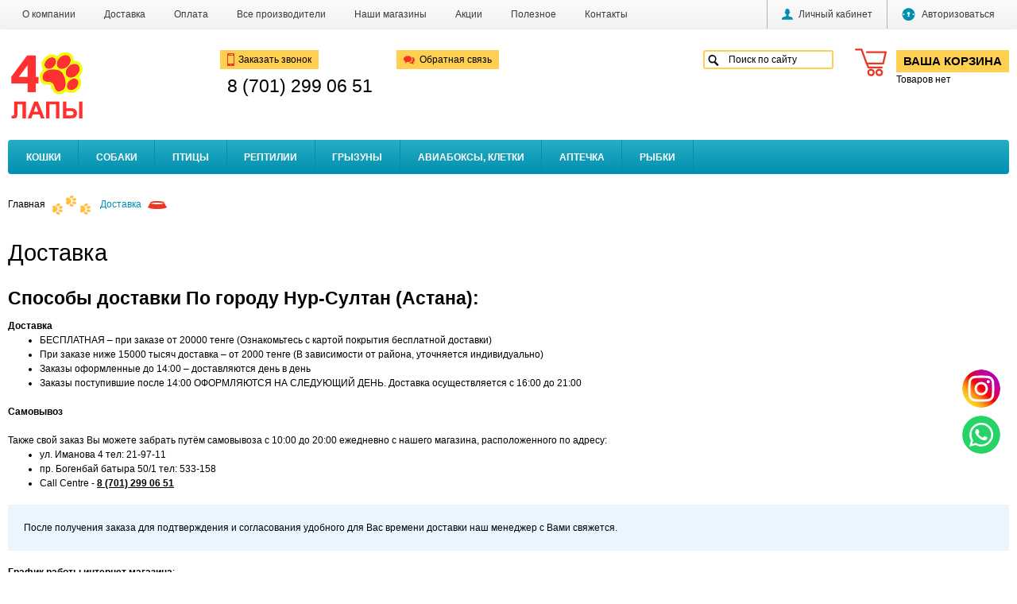

--- FILE ---
content_type: text/html; charset=UTF-8
request_url: https://4lapy.kz/delivery/
body_size: 26897
content:
<!DOCTYPE html>
<html xml:lang="ru" lang="ru">
<head>

<!-- Google Tag Manager -->
<!-- End Google Tag Manager -->

		
	<title>Доставка - Зоомагазин 4 лапы</title>
	
	<meta http-equiv="Content-Type" content="text/html; charset=UTF-8" />
<meta name="robots" content="index, follow" />
<meta name="keywords" content="товары для животных, одежда для животных, корм для животных, игрушки для животных" />
<meta name="description" content="магазине 4 лапы товары для животных  Доставка товаров с интернет-магазина для животных 4 лапы в Астане. Доставка по Астане и Казахстану. Заказывайте онлайн в 4 лапы" />
<link href="/bitrix/js/main/core/css/core.min.css?16170196963575" type="text/css" rel="stylesheet" />

<script type="text/javascript" data-skip-moving="true">(function(w, d, n) {var cl = "bx-core";var ht = d.documentElement;var htc = ht ? ht.className : undefined;if (htc === undefined || htc.indexOf(cl) !== -1){return;}var ua = n.userAgent;if (/(iPad;)|(iPhone;)/i.test(ua)){cl += " bx-ios";}else if (/Android/i.test(ua)){cl += " bx-android";}cl += (/(ipad|iphone|android|mobile|touch)/i.test(ua) ? " bx-touch" : " bx-no-touch");cl += w.devicePixelRatio && w.devicePixelRatio >= 2? " bx-retina": " bx-no-retina";var ieVersion = -1;if (/AppleWebKit/.test(ua)){cl += " bx-chrome";}else if ((ieVersion = getIeVersion()) > 0){cl += " bx-ie bx-ie" + ieVersion;if (ieVersion > 7 && ieVersion < 10 && !isDoctype()){cl += " bx-quirks";}}else if (/Opera/.test(ua)){cl += " bx-opera";}else if (/Gecko/.test(ua)){cl += " bx-firefox";}if (/Macintosh/i.test(ua)){cl += " bx-mac";}ht.className = htc ? htc + " " + cl : cl;function isDoctype(){if (d.compatMode){return d.compatMode == "CSS1Compat";}return d.documentElement && d.documentElement.clientHeight;}function getIeVersion(){if (/Opera/i.test(ua) || /Webkit/i.test(ua) || /Firefox/i.test(ua) || /Chrome/i.test(ua)){return -1;}var rv = -1;if (!!(w.MSStream) && !(w.ActiveXObject) && ("ActiveXObject" in w)){rv = 11;}else if (!!d.documentMode && d.documentMode >= 10){rv = 10;}else if (!!d.documentMode && d.documentMode >= 9){rv = 9;}else if (d.attachEvent && !/Opera/.test(ua)){rv = 8;}if (rv == -1 || rv == 8){var re;if (n.appName == "Microsoft Internet Explorer"){re = new RegExp("MSIE ([0-9]+[\.0-9]*)");if (re.exec(ua) != null){rv = parseFloat(RegExp.$1);}}else if (n.appName == "Netscape"){rv = 11;re = new RegExp("Trident/.*rv:([0-9]+[\.0-9]*)");if (re.exec(ua) != null){rv = parseFloat(RegExp.$1);}}}return rv;}})(window, document, navigator);</script>


<link href="/bitrix/cache/css/s1/ph_default/template_6db566635de25672b7cba433035b4a06/template_6db566635de25672b7cba433035b4a06_v1.css?1769306170311125" type="text/css"  data-template-style="true" rel="stylesheet" />







<meta name="viewport" content="width=device-width, initial-scale=1">
<meta http-equiv="X-UA-Compatible" content="IE=edge">
<link href="https://4lapy.kz/favicon.ico" rel="icon" type="image/x-icon">
<link href="https://4lapy.kz/favicon.ico" rel="shortcut icon" type="image/x-icon">
<!--[if lte IE 8]><script src="/bitrix/templates/ph_default/assets/lib/html5shiv.min.js" async="async" data-skip-moving="true"></script><![endif]-->
<!--[if lte IE 8]><script src="/bitrix/templates/ph_default/assets/lib/respond.min.js" async="async" data-skip-moving="true"></script><![endif]-->
<meta property="og:type" content="website">
<meta property="twitter:card" content="summary">
<meta property="og:site_name" content="Зоомагазин 4 лапы">
<meta property="og:url" content="https://4lapy.kz/delivery/">
<meta property="og:title" content="Доставка">
<meta property="og:description" content="магазине 4 лапы товары для животных  Доставка товаров с интернет-магазина для животных 4 лапы в Астане. Доставка по Астане и Казахстану. Заказывайте онлайн в 4 лапы">



	
	
		</head>
<body >

<!-- Google Tag Manager (noscript) -->
<noscript><iframe src="https://www.googletagmanager.com/ns.html?id=GTM-W3HWR8S"
height="0" width="0" style="display:none;visibility:hidden"></iframe></noscript>
<!-- End Google Tag Manager (noscript) -->

		<!--'start_frame_cache_GkCugc'--><!--'end_frame_cache_GkCugc'-->	<div id="svg-icons"></div>
	<div id="panel"></div>
	<div id="webpage" class="body ru">
		<header class="l-header header">
			<div class="l-header__top">
				<div class="container clearfix">
					<div class="auth_top">
						
						<div class="l-header__search" id="search__mobile">
						
    <form class="search__form clearfix" id="title-search" action="/search/index.php">
        <input class="search__input" id="title-search-input" type="text" name="q" value="" autocomplete="off" placeholder="Поиск по сайту">
        <button class="search__btn" type="submit" name="s" value="Поиск">
            <svg class="icon-glass icon-svg"><use xlink:href="#svg-glass"></use></svg>
        </button>
    </form>


						</div>
						
						
<div id="compareList9J9wbd" class="cmp_items fix top right " style="display: none;"><!--'start_frame_cache_compareList9J9wbd'--><!--'end_frame_cache_compareList9J9wbd'--></div>
												

<div class="dropdown">
    <a class="auth_top__link dropdown-toggle" id="bx_3951543183_dd" href="/personal/" data-toggle="dropdown" aria-haspopup="true" aria-expanded="true">
        <svg class="icon icon-user icon-svg"><use xlink:href="#svg-user"></use></svg><span class="auth_top__text" id="bx_3951543183_dd__title"><!--'start_frame_cache_bx_3951543183_dd__title'-->Личный кабинет<!--'end_frame_cache_bx_3951543183_dd__title'-->        </span>
    </a>
        <ul class="dropdown-menu" aria-labelledby="bx_3951543183_dd">
                    <li><a href="/personal/">Личный кабинет</a></li>
                    <li><a href="/personal/private/">Мой профиль</a></li>
                    <li><a href="/personal/cart/">Моя корзина</a></li>
                    <li><a href="/personal/orders/">Мои заказы</a></li>
                    <li><a href="/personal/subscribe/">Мои подписки</a></li>
                    <li><a href="/personal/recommend/">Персональные рекомендации</a></li>
                    <li><a href="/personal/viewed/">Просмотренные товары</a></li>
                    <li><a href="/personal/wishlist/">Мои желания</a></li>
                    <li><a href="/personal/subscriptions/">Мои рассылки</a></li>
            </ul>
    </div>						<div class="auth_top__item" id="auth_top__exit">
						<!--'start_frame_cache_auth_top__exit'-->															<a class="auth_top__link js-ajax_link" data-fancybox="sign-in" data-type="ajax" href="/personal/sing-in/" title="Войти на сайт" rel="nofollow">
									<svg class="icon icon-locked icon-svg"><use xlink:href="#svg-locked"></use></svg><span class="auth_top__text">Авторизоваться</span>
								</a>
													<!--'end_frame_cache_auth_top__exit'-->						</div>
					</div>
					


    <ul class="menu_top hml_menu clearfix">
                    <li class="menu_top__item">
                <a href="/about/">О компании</a>
            </li>
                    <li class="menu_top__item">
                <a href="/delivery/">Доставка</a>
            </li>
                    <li class="menu_top__item">
                <a href="/payment/">Оплата</a>
            </li>
                    <li class="menu_top__item">
                <a href="/brands/">Все производители</a>
            </li>
                    <li class="menu_top__item">
                <a href="/shops/">Наши магазины</a>
            </li>
                    <li class="menu_top__item">
                <a href="/action/">Акции</a>
            </li>
                    <li class="menu_top__item">
                <a href="/news/">Полезное</a>
            </li>
                    <li class="menu_top__item">
                <a href="/contacts/">Контакты</a>
            </li>
                <li class="menu_top__item hml_menu__more dropdown" style="display:none">
            <span class="dropdown-toggle" id="bx_1921946165_dd" data-toggle="dropdown" aria-haspopup="true" aria-expanded="true" role="button">
                <span class="hml_menu__icon menu_icon">
                    <span class="menu_icon__bar"></span>
                    <span class="menu_icon__bar"></span>
                    <span class="menu_icon__bar"></span>
                </span>
                <span class="hml_menu__more_icon">Ещё</span>
            </span>
            <ul class="menu_top__sub dropdown-menu" aria-labelledby="bx_1921946165_dd"></ul>
        </li>
    </ul>

									</div>
			</div>

			<div class="container l-header__infowrap clearfix">

				<div class="l-header__info clearfix">
					

<div id="cart_topFKauiI" class="cart_top"><!--'start_frame_cache_cart_topFKauiI'-->
<a class="clearfix" href="/personal/cart/">
    <svg class="icon icon-cart icon-svg"><use xlink:href="#svg-cart"></use></svg>
	<span class="cart_top__text">
        <span class="cart_top__title">Ваша корзина</span>
                    
                                    <span class="hidden-xs">Товаров нет</span>
                                </span>
</a><!--'end_frame_cache_cart_topFKauiI'--></div>
					<div class="l-header__logo logo" itemscope itemtype="https://schema.org/Organization">
													<a href="/" class="text-decoration-none" itemprop="url"><svg width="99" height="90" viewBox="0 0 144 131" fill="none" xmlns="http://www.w3.org/2000/svg">
<g clip-path="url(#clip0)">
<path fill-rule="evenodd" clip-rule="evenodd" d="M51 61H56V49H51V10H35L6 49V61H36V77H51V61ZM36 49V27.5L20 49H36Z" fill="#FF3030"/>
<mask id="path-2-outside-1" maskUnits="userSpaceOnUse" x="57" y="4" width="80" height="77" fill="black">
<rect fill="white" x="57" y="4" width="80" height="77"/>
<path fill-rule="evenodd" clip-rule="evenodd" d="M109.837 29.6208C104.154 35.268 96.0883 36.3651 91.8215 32.0712C87.5547 27.7773 88.7027 19.7185 94.3858 14.0712C100.069 8.424 108.135 7.3269 112.402 11.6208C116.668 15.9147 115.52 23.9736 109.837 29.6208ZM83.9468 30.2726C79.197 34.9925 72.4812 35.9354 68.9468 32.3786C65.4124 28.8217 66.3978 22.1121 71.1476 17.3922C75.8975 12.6723 82.6132 11.7294 86.1476 15.2862C89.682 18.843 88.6967 25.5527 83.9468 30.2726ZM124.947 69.2726C120.197 73.9925 113.481 74.9354 109.947 71.3786C106.412 67.8217 107.398 61.1121 112.148 56.3922C116.898 51.6723 123.613 50.7294 127.148 54.2862C130.682 57.843 129.697 64.5527 124.947 69.2726ZM108.273 48.0712C112.54 52.3651 120.606 51.268 126.289 45.6208C131.972 39.9736 133.12 31.9147 128.853 27.6208C124.586 23.3269 116.52 24.424 110.837 30.0712C105.154 35.7185 104.006 43.7773 108.273 48.0712ZM99.5473 41.346C105.808 49.8829 112.356 73.9151 93.0472 75.846C88.0472 76.346 85.5472 70.346 84.5472 66.346C83.9338 63.8921 81.5472 58.346 74.5472 58.346C61.0472 59.846 60.319 46.1708 67.5473 39.8461C75.5474 32.846 94.0473 33.846 99.5473 41.346Z"/>
</mask>
<path fill-rule="evenodd" clip-rule="evenodd" d="M109.837 29.6208C104.154 35.268 96.0883 36.3651 91.8215 32.0712C87.5547 27.7773 88.7027 19.7185 94.3858 14.0712C100.069 8.424 108.135 7.3269 112.402 11.6208C116.668 15.9147 115.52 23.9736 109.837 29.6208ZM83.9468 30.2726C79.197 34.9925 72.4812 35.9354 68.9468 32.3786C65.4124 28.8217 66.3978 22.1121 71.1476 17.3922C75.8975 12.6723 82.6132 11.7294 86.1476 15.2862C89.682 18.843 88.6967 25.5527 83.9468 30.2726ZM124.947 69.2726C120.197 73.9925 113.481 74.9354 109.947 71.3786C106.412 67.8217 107.398 61.1121 112.148 56.3922C116.898 51.6723 123.613 50.7294 127.148 54.2862C130.682 57.843 129.697 64.5527 124.947 69.2726ZM108.273 48.0712C112.54 52.3651 120.606 51.268 126.289 45.6208C131.972 39.9736 133.12 31.9147 128.853 27.6208C124.586 23.3269 116.52 24.424 110.837 30.0712C105.154 35.7185 104.006 43.7773 108.273 48.0712ZM99.5473 41.346C105.808 49.8829 112.356 73.9151 93.0472 75.846C88.0472 76.346 85.5472 70.346 84.5472 66.346C83.9338 63.8921 81.5472 58.346 74.5472 58.346C61.0472 59.846 60.319 46.1708 67.5473 39.8461C75.5474 32.846 94.0473 33.846 99.5473 41.346Z" fill="#FF3030"/>
<path d="M91.8215 32.0712L88.2748 35.5956L91.8215 32.0712ZM109.837 29.6208L113.362 33.1675L113.362 33.1675L109.837 29.6208ZM94.3858 14.0712L97.9101 17.6179L97.9101 17.6179L94.3858 14.0712ZM112.402 11.6208L115.948 8.09647L115.948 8.09646L112.402 11.6208ZM83.9468 30.2726L80.4225 26.7259L80.4225 26.7259L83.9468 30.2726ZM71.1476 17.3922L67.6233 13.8455L67.6233 13.8455L71.1476 17.3922ZM86.1476 15.2862L82.6009 18.8106L82.6009 18.8106L86.1476 15.2862ZM109.947 71.3786L106.4 74.9029L106.4 74.9029L109.947 71.3786ZM124.947 69.2726L121.423 65.7259L121.423 65.7259L124.947 69.2726ZM127.148 54.2862L130.694 50.7619L130.694 50.7619L127.148 54.2862ZM126.289 45.6208L129.813 49.1675L129.813 49.1675L126.289 45.6208ZM108.273 48.0712L104.726 51.5956L104.726 51.5956L108.273 48.0712ZM128.853 27.6208L125.307 31.1451L125.307 31.1451L128.853 27.6208ZM110.837 30.0712L107.313 26.5245L107.313 26.5245L110.837 30.0712ZM93.0472 75.846L93.5448 80.8212L93.5448 80.8212L93.0472 75.846ZM99.5473 41.346L95.5153 44.3028L95.5153 44.3028L99.5473 41.346ZM84.5472 66.346L79.6965 67.5586L79.6965 67.5586L84.5472 66.346ZM74.5472 58.346V53.346H74.2703L73.9951 53.3766L74.5472 58.346ZM67.5473 39.8461L64.2548 36.0832L64.2548 36.0832L67.5473 39.8461ZM88.2748 35.5956C91.755 39.0979 96.5336 40.132 100.972 39.5283C105.407 38.9251 109.821 36.686 113.362 33.1675L106.313 26.0741C104.171 28.2028 101.71 29.3359 99.6244 29.6196C97.5426 29.9027 96.1548 29.3385 95.3682 28.5469L88.2748 35.5956ZM90.8615 10.5245C87.3206 14.0431 85.0537 18.4423 84.4224 22.8735C83.7906 27.3082 84.7945 32.0932 88.2748 35.5956L95.3682 28.5469C94.5816 27.7553 94.0261 26.364 94.3225 24.2839C94.6193 22.2004 95.768 19.7466 97.9101 17.6179L90.8615 10.5245ZM115.948 8.09646C112.468 4.59415 107.69 3.56 103.251 4.16371C98.8158 4.76695 94.4023 7.00598 90.8615 10.5245L97.9101 17.6179C100.052 15.4892 102.513 14.3561 104.599 14.0725C106.681 13.7893 108.068 14.3536 108.855 15.1451L115.948 8.09646ZM113.362 33.1675C116.903 29.6489 119.169 25.2497 119.801 20.8185C120.433 16.3838 119.429 11.5988 115.948 8.09647L108.855 15.1451C109.642 15.9367 110.197 17.3281 109.901 19.4081C109.604 21.4916 108.455 23.9454 106.313 26.0741L113.362 33.1675ZM65.4001 35.9029C68.5278 39.0503 72.8005 39.9263 76.6862 39.3808C80.5704 38.8355 84.4043 36.8668 87.4712 33.8193L80.4225 26.7259C78.7395 28.3983 76.8406 29.261 75.2959 29.4779C73.7527 29.6946 72.9003 29.2636 72.4935 28.8542L65.4001 35.9029ZM67.6233 13.8455C64.5565 16.893 62.5636 20.7144 61.9937 24.5951C61.4236 28.4773 62.2725 32.7554 65.4001 35.9029L72.4935 28.8542C72.0867 28.4449 71.6612 27.5898 71.8876 26.048C72.1142 24.5047 72.9889 22.6113 74.672 20.9389L67.6233 13.8455ZM89.6943 11.7619C86.5667 8.61443 82.294 7.73843 78.4083 8.28398C74.5241 8.82932 70.6901 10.798 67.6233 13.8455L74.672 20.9389C76.355 19.2665 78.2539 18.4037 79.7986 18.1869C81.3418 17.9702 82.1942 18.4012 82.6009 18.8106L89.6943 11.7619ZM87.4712 33.8193C90.538 30.7718 92.5309 26.9504 93.1008 23.0697C93.6709 19.1875 92.8219 14.9093 89.6943 11.7619L82.6009 18.8106C83.0077 19.2199 83.4333 20.075 83.2069 21.6168C82.9803 23.1601 82.1055 25.0535 80.4225 26.7259L87.4712 33.8193ZM106.4 74.9029C109.528 78.0503 113.8 78.9263 117.686 78.3808C121.57 77.8355 125.404 75.8668 128.471 72.8193L121.423 65.7259C119.739 67.3983 117.841 68.261 116.296 68.4779C114.753 68.6946 113.9 68.2636 113.494 67.8542L106.4 74.9029ZM108.623 52.8455C105.556 55.893 103.564 59.7144 102.994 63.5951C102.424 67.4773 103.273 71.7554 106.4 74.9029L113.494 67.8542C113.087 67.4449 112.661 66.5898 112.888 65.048C113.114 63.5047 113.989 61.6113 115.672 59.9389L108.623 52.8455ZM130.694 50.7619C127.567 47.6144 123.294 46.7384 119.408 47.284C115.524 47.8293 111.69 49.798 108.623 52.8455L115.672 59.9389C117.355 58.2665 119.254 57.4037 120.799 57.1869C122.342 56.9702 123.194 57.4012 123.601 57.8106L130.694 50.7619ZM128.471 72.8193C131.538 69.7718 133.531 65.9504 134.101 62.0697C134.671 58.1875 133.822 53.9093 130.694 50.7619L123.601 57.8106C124.008 58.2199 124.433 59.075 124.207 60.6168C123.98 62.1601 123.106 64.0535 121.423 65.7259L128.471 72.8193ZM122.765 42.0741C120.622 44.2028 118.161 45.3359 116.076 45.6196C113.994 45.9027 112.606 45.3385 111.82 44.5469L104.726 51.5956C108.207 55.0979 112.985 56.132 117.424 55.5283C121.859 54.9251 126.272 52.686 129.813 49.1675L122.765 42.0741ZM125.307 31.1451C126.093 31.9367 126.649 33.3281 126.352 35.4081C126.055 37.4916 124.907 39.9454 122.765 42.0741L129.813 49.1675C133.354 45.6489 135.621 41.2497 136.252 36.8185C136.884 32.3838 135.88 27.5988 132.4 24.0965L125.307 31.1451ZM114.362 33.6179C116.504 31.4892 118.965 30.3561 121.05 30.0725C123.132 29.7893 124.52 30.3536 125.307 31.1451L132.4 24.0965C128.92 20.5941 124.141 19.56 119.702 20.1637C115.267 20.767 110.854 23.006 107.313 26.5245L114.362 33.6179ZM111.82 44.5469C111.033 43.7553 110.478 42.364 110.774 40.2839C111.071 38.2004 112.219 35.7466 114.362 33.6179L107.313 26.5245C103.772 30.0431 101.505 34.4423 100.874 38.8735C100.242 43.3082 101.246 48.0932 104.726 51.5956L111.82 44.5469ZM93.5448 80.8212C99.5037 80.2253 104.095 77.8135 107.082 73.851C109.961 70.0311 110.889 65.3785 110.886 61.0691C110.879 52.6009 107.282 43.4389 103.579 38.3892L95.5153 44.3028C98.0726 47.7901 100.881 54.9126 100.886 61.0774C100.888 64.0846 100.224 66.3356 99.0965 67.8316C98.0763 69.185 96.2452 70.5013 92.5497 70.8708L93.5448 80.8212ZM79.6965 67.5586C80.263 69.8245 81.3268 73.01 83.2197 75.6773C85.1504 78.3979 88.5558 81.3201 93.5448 80.8212L92.5497 70.8708C92.5386 70.8719 92.194 71.0441 91.3747 69.8898C90.5176 68.682 89.8315 66.8675 89.398 65.1334L79.6965 67.5586ZM74.5472 63.346C76.5372 63.346 77.577 64.0614 78.2523 64.7999C79.0638 65.6873 79.5165 66.8386 79.6965 67.5586L89.398 65.1334C88.9645 63.3995 87.9173 60.5508 85.6321 58.0517C83.2108 55.4037 79.5572 53.346 74.5472 53.346V63.346ZM64.2548 36.0832C59.3761 40.352 56.9721 47.2014 58.4124 53.198C59.1631 56.3235 60.9916 59.2611 64.0731 61.206C67.1173 63.1272 70.9045 63.7815 75.0994 63.3154L73.9951 53.3766C71.4399 53.6605 70.0736 53.1679 69.4103 52.7493C68.7843 52.3542 68.3512 51.759 68.1359 50.8626C67.6442 48.8155 68.4902 45.6649 70.8398 43.609L64.2548 36.0832ZM103.579 38.3892C101.468 35.5095 98.3655 33.5665 95.1875 32.3123C91.9675 31.0415 88.3397 30.3432 84.732 30.1646C77.7373 29.8184 69.6109 31.3965 64.2548 36.0832L70.8398 43.609C73.4837 41.2955 78.6074 39.8737 84.2376 40.1524C86.9424 40.2863 89.4709 40.8068 91.5165 41.6141C93.6041 42.438 94.877 43.4325 95.5153 44.3028L103.579 38.3892Z" fill="#EBFF00" mask="url(#path-2-outside-1)"/>
<path d="M11.333 94.2197H32.896V125H26.6812V99.4268H17.4219V112.57C17.4219 116.336 17.2959 118.967 17.0439 120.465C16.792 121.949 16.1761 123.11 15.1963 123.95C14.2305 124.776 12.7118 125.189 10.6401 125.189C9.91227 125.189 8.58952 125.119 6.67188 124.979V120.171L8.05762 120.192C9.35938 120.192 10.2342 120.017 10.6821 119.667C11.13 119.317 11.354 118.456 11.354 117.084L11.333 111.793V94.2197ZM67.0776 125H60.3169L57.6294 118.008H45.3257L42.7852 125H36.1924L48.1812 94.2197H54.7529L67.0776 125ZM55.6348 112.822L51.3936 101.4L47.2363 112.822H55.6348ZM69.8911 94.2197H94.3726V125H88.1577V99.3848H76.106V125H69.8911V94.2197ZM100.881 94.2197H107.096V106.523H115.411C117.594 106.523 119.47 106.824 121.038 107.426C122.619 108.014 123.935 109.078 124.985 110.618C126.035 112.143 126.56 113.9 126.56 115.888C126.56 117.973 126.014 119.772 124.922 121.284C123.83 122.781 122.612 123.775 121.269 124.265C119.939 124.755 117.986 125 115.411 125H100.881V94.2197ZM107.096 119.835H113.164C115.096 119.835 116.439 119.744 117.195 119.562C117.965 119.366 118.644 118.932 119.232 118.26C119.834 117.588 120.135 116.77 120.135 115.804C120.135 114.432 119.645 113.403 118.665 112.717C117.699 112.031 115.95 111.688 113.416 111.688H107.096V119.835ZM130.15 94.2197H136.365V125H130.15V94.2197Z" fill="#FF3030"/>
</g>
<defs>
<clipPath id="clip0">
<rect width="144" height="131" fill="white"/>
</clipPath>
</defs>
</svg></a>
							
													<meta itemprop="address" content="010000, Казахстан, Астана, Астана">
						
																		<meta itemprop="name" content="Зоомагазин 4 лапы">
					</div>
					<div class="l-header__adds">
						<div class="l-header__phone adds recall">
							<a class="js-ajax_link" data-fancybox="recall" data-type="ajax" href="/recall/" title="Заказать звонок" rel="nofollow">
								<svg class="btn__icon icon icon-phone icon-svg"><use xlink:href="#svg-phone"></use></svg>Заказать звонок							</a>
							<div class="adds__phone">
							<a href="tel:+77012990651" style="text-decoration: none; background-color: transparent;"><span style="color: #000000;">8 (701) 299 06 51</span></a>							</div>
						</div>
						<div class="l-header__phone adds feedback">
							<a class="js-ajax_link" data-fancybox="feedback" data-type="ajax" href="/feedback/" title="Свяжитесь с нами" rel="nofollow">
								<svg class="btn__icon icon icon-dialog icon-svg"><use xlink:href="#svg-dialog"></use></svg>Обратная связь							</a>
							<div class="adds__phone">
							<a href="tel:+77012990651" style="text-decoration: none; background-color: transparent;"><span style="color: transparent;">8 (701) 299 06 51</span></a>							</div>
						</div>

						
						<div class="l-header__search"  id="search__desktop">
							
    <form class="search__form clearfix" id="title-search-t" action="/search/index.php">
        <input class="search__input" id="title-search-input-t" type="text" name="q" value="" autocomplete="off" placeholder="Поиск по сайту">
        <button class="search__btn" type="submit" name="s" value="Поиск">
            <svg class="icon-glass icon-svg"><use xlink:href="#svg-glass"></use></svg>
        </button>
    </form>


						</div>


					</div>
				</div>
				<div class="l-header__line clearfix">

						
					

<div class="modern-menu js-modern-menu">

    <button class="modern-menu__toggle js-mm__toggle-button">Каталог товаров</button>

    <div class="modern-menu__items js-mm__items">

                    <div class="modern-menu__root-item js-mm__root-item">
                <a href="/catalog/koshki/">Кошки</a>
                        <div class="modern-menu__toggle-submenu js-mm__toggle-submenu"></div>
        <div class="modern-menu__subitems js-mm__subitems">
                            <div class="modern-menu__item js-mm__item" data-index=0>
                    <a href="/catalog/koshki/koshki_sukhoy_korm/">
                        Сухие корма для кошек &nbsp;(91)                    </a>
                            <div class="modern-menu__toggle-submenu js-mm__toggle-submenu"></div>
        <div class="modern-menu__subitems js-mm__subitems">
                            <div class="modern-menu__item js-mm__item" data-index=0>
                    <a href="/catalog/koshki/koshki_sukhoy_korm/suhoy-farmina-dlya-koshek/">
                        Farmina                    </a>
                                    </div>
                            <div class="modern-menu__item js-mm__item" data-index=1>
                    <a href="/catalog/koshki/koshki_sukhoy_korm/dlya_koshek_so_spetsialnymi_potrebnostyami/">
                        Royal canin&nbsp;(43)                    </a>
                                    </div>
                            <div class="modern-menu__item js-mm__item" data-index=2>
                    <a href="/catalog/koshki/koshki_sukhoy_korm/cat-chaw/">
                        Cat chaw                    </a>
                                    </div>
                            <div class="modern-menu__item js-mm__item" data-index=3>
                    <a href="/catalog/koshki/koshki_sukhoy_korm/darling/">
                        Darling                    </a>
                                    </div>
                            <div class="modern-menu__item js-mm__item" data-index=4>
                    <a href="/catalog/koshki/koshki_sukhoy_korm/forza-10/">
                        Forza 10&nbsp;(9)                    </a>
                                    </div>
                            <div class="modern-menu__item js-mm__item" data-index=5>
                    <a href="/catalog/koshki/koshki_sukhoy_korm/friskies-/">
                        Friskies                     </a>
                                    </div>
                            <div class="modern-menu__item js-mm__item" data-index=6>
                    <a href="/catalog/koshki/koshki_sukhoy_korm/leonardo/">
                        Leonardo&nbsp;(6)                    </a>
                                    </div>
                            <div class="modern-menu__item js-mm__item" data-index=7>
                    <a href="/catalog/koshki/koshki_sukhoy_korm/meo/">
                        Meo&nbsp;(3)                    </a>
                                    </div>
                            <div class="modern-menu__item js-mm__item" data-index=8>
                    <a href="/catalog/koshki/koshki_sukhoy_korm/monge/">
                        Monge&nbsp;(15)                    </a>
                                    </div>
                            <div class="modern-menu__item js-mm__item" data-index=9>
                    <a href="/catalog/koshki/koshki_sukhoy_korm/pro-plan/">
                        Pro plan&nbsp;(15)                    </a>
                                    </div>
                            <div class="modern-menu__item js-mm__item" data-index=10>
                    <a href="/catalog/koshki/koshki_sukhoy_korm/whiskies-/">
                        Whiskies                     </a>
                                    </div>
                                </div>
                        </div>
                            <div class="modern-menu__item js-mm__item" data-index=1>
                    <a href="/catalog/koshki/koshki_konservy/">
                        Влажные корма&nbsp;(39)                    </a>
                            <div class="modern-menu__toggle-submenu js-mm__toggle-submenu"></div>
        <div class="modern-menu__subitems js-mm__subitems">
                            <div class="modern-menu__item js-mm__item" data-index=0>
                    <a href="/catalog/koshki/koshki_konservy/cat-chaw-/">
                        Cat Chow                    </a>
                                    </div>
                            <div class="modern-menu__item js-mm__item" data-index=1>
                    <a href="/catalog/koshki/koshki_konservy/farmina/">
                        Farmina&nbsp;(1)                    </a>
                                    </div>
                            <div class="modern-menu__item js-mm__item" data-index=2>
                    <a href="/catalog/koshki/koshki_konservy/felix-/">
                        Felix &nbsp;(1)                    </a>
                                    </div>
                            <div class="modern-menu__item js-mm__item" data-index=3>
                    <a href="/catalog/koshki/koshki_konservy/friskies/">
                        Friskies&nbsp;(1)                    </a>
                                    </div>
                            <div class="modern-menu__item js-mm__item" data-index=4>
                    <a href="/catalog/koshki/koshki_konservy/gemon/">
                        Gemon&nbsp;(2)                    </a>
                                    </div>
                            <div class="modern-menu__item js-mm__item" data-index=5>
                    <a href="/catalog/koshki/koshki_konservy/gurmet-/">
                        Gurmet &nbsp;(2)                    </a>
                                    </div>
                            <div class="modern-menu__item js-mm__item" data-index=6>
                    <a href="/catalog/koshki/koshki_konservy/happy-cat/">
                        Happy cat&nbsp;(1)                    </a>
                                    </div>
                            <div class="modern-menu__item js-mm__item" data-index=7>
                    <a href="/catalog/koshki/koshki_konservy/meo-/">
                        Meo &nbsp;(1)                    </a>
                                    </div>
                            <div class="modern-menu__item js-mm__item" data-index=8>
                    <a href="/catalog/koshki/koshki_konservy/monge-/">
                        Monge &nbsp;(2)                    </a>
                                    </div>
                            <div class="modern-menu__item js-mm__item" data-index=9>
                    <a href="/catalog/koshki/koshki_konservy/perfect-fit/">
                        Perfect fit&nbsp;(1)                    </a>
                                    </div>
                            <div class="modern-menu__item js-mm__item" data-index=10>
                    <a href="/catalog/koshki/koshki_konservy/pro-plan-/">
                        Pro plan &nbsp;(4)                    </a>
                                    </div>
                            <div class="modern-menu__item js-mm__item" data-index=11>
                    <a href="/catalog/koshki/koshki_konservy/royal-canin/">
                        Royal canin&nbsp;(17)                    </a>
                                    </div>
                            <div class="modern-menu__item js-mm__item" data-index=12>
                    <a href="/catalog/koshki/koshki_konservy/schesir/">
                        Schesir                    </a>
                                    </div>
                            <div class="modern-menu__item js-mm__item" data-index=13>
                    <a href="/catalog/koshki/koshki_konservy/sheba/">
                        Sheba&nbsp;(1)                    </a>
                                    </div>
                            <div class="modern-menu__item js-mm__item" data-index=14>
                    <a href="/catalog/koshki/koshki_konservy/whiskies-kitekat/">
                        Whiskies/kitekat&nbsp;(2)                    </a>
                                    </div>
                            <div class="modern-menu__item js-mm__item" data-index=15>
                    <a href="/catalog/koshki/koshki_konservy/mnyams/">
                        Мнямс&nbsp;(2)                    </a>
                                    </div>
                            <div class="modern-menu__item js-mm__item" data-index=16>
                    <a href="/catalog/koshki/koshki_konservy/nochnoy-okhotnik/">
                        Ночной охотник                    </a>
                                    </div>
                            <div class="modern-menu__item js-mm__item" data-index=17>
                    <a href="/catalog/koshki/koshki_konservy/pro-khvost/">
                        Про хвост&nbsp;(1)                    </a>
                                    </div>
                                </div>
                        </div>
                            <div class="modern-menu__item js-mm__item" data-index=2>
                    <a href="/catalog/koshki/lakomstva-dlya-koshek/">
                        Лакомства для кошек&nbsp;(12)                    </a>
                                    </div>
                            <div class="modern-menu__item js-mm__item" data-index=3>
                    <a href="/catalog/koshki/vitaminy_i_mineralnye_dobavki/">
                        Витамины и минеральные добавки                    </a>
                                    </div>
                            <div class="modern-menu__item js-mm__item" data-index=4>
                    <a href="/catalog/koshki/koshki_aksessuary/">
                        Когтеточки, комплексы                    </a>
                            <div class="modern-menu__toggle-submenu js-mm__toggle-submenu"></div>
        <div class="modern-menu__subitems js-mm__subitems">
                            <div class="modern-menu__item js-mm__item" data-index=0>
                    <a href="/catalog/koshki/koshki_aksessuary/kartonnye-kogtetochki/">
                        Картонные когтеточки                    </a>
                                    </div>
                            <div class="modern-menu__item js-mm__item" data-index=1>
                    <a href="/catalog/koshki/koshki_aksessuary/kompleksy/">
                        Комплексы                    </a>
                                    </div>
                            <div class="modern-menu__item js-mm__item" data-index=2>
                    <a href="/catalog/koshki/koshki_aksessuary/stolby/">
                        Столбы                    </a>
                                    </div>
                                </div>
                        </div>
                            <div class="modern-menu__item js-mm__item" data-index=5>
                    <a href="/catalog/koshki/gigienicheskie-sredstva-dlya-koshek/">
                        Гигиенические средства для кошек &nbsp;(35)                    </a>
                            <div class="modern-menu__toggle-submenu js-mm__toggle-submenu"></div>
        <div class="modern-menu__subitems js-mm__subitems">
                            <div class="modern-menu__item js-mm__item" data-index=0>
                    <a href="/catalog/koshki/gigienicheskie-sredstva-dlya-koshek/kogterezy/">
                        Когтерезы&nbsp;(2)                    </a>
                                    </div>
                            <div class="modern-menu__item js-mm__item" data-index=1>
                    <a href="/catalog/koshki/gigienicheskie-sredstva-dlya-koshek/rascheski-pukhoderki-furminatory/">
                        Расчески, пуходерки, фурминаторы&nbsp;(23)                    </a>
                                    </div>
                            <div class="modern-menu__item js-mm__item" data-index=2>
                    <a href="/catalog/koshki/gigienicheskie-sredstva-dlya-koshek/sprey/">
                        Спрей                    </a>
                                    </div>
                            <div class="modern-menu__item js-mm__item" data-index=3>
                    <a href="/catalog/koshki/gigienicheskie-sredstva-dlya-koshek/shampuni-konditsionery/">
                        Шампуни, кондиционеры&nbsp;(10)                    </a>
                                    </div>
                                </div>
                        </div>
                            <div class="modern-menu__item js-mm__item" data-index=6>
                    <a href="/catalog/koshki/igrushki-dlya-koshek/">
                        Игрушки&nbsp;(8)                    </a>
                            <div class="modern-menu__toggle-submenu js-mm__toggle-submenu"></div>
        <div class="modern-menu__subitems js-mm__subitems">
                            <div class="modern-menu__item js-mm__item" data-index=0>
                    <a href="/catalog/koshki/igrushki-dlya-koshek/interaktivnye-igrushki/">
                        Интерактивные игрушки                    </a>
                                    </div>
                            <div class="modern-menu__item js-mm__item" data-index=1>
                    <a href="/catalog/koshki/igrushki-dlya-koshek/myshki-draznilki-i-dr/">
                        Мышки, дразнилки и др&nbsp;(8)                    </a>
                                    </div>
                                </div>
                        </div>
                            <div class="modern-menu__item js-mm__item" data-index=7>
                    <a href="/catalog/koshki/miski-lotki-lopatki-dlya-koshek/">
                        Миски, лотки, лопатки &nbsp;(18)                    </a>
                            <div class="modern-menu__toggle-submenu js-mm__toggle-submenu"></div>
        <div class="modern-menu__subitems js-mm__subitems">
                            <div class="modern-menu__item js-mm__item" data-index=0>
                    <a href="/catalog/koshki/miski-lotki-lopatki-dlya-koshek/lopatki/">
                        Лопатки                    </a>
                                    </div>
                            <div class="modern-menu__item js-mm__item" data-index=1>
                    <a href="/catalog/koshki/miski-lotki-lopatki-dlya-koshek/lotki/">
                        Лотки&nbsp;(18)                    </a>
                                    </div>
                            <div class="modern-menu__item js-mm__item" data-index=2>
                    <a href="/catalog/koshki/miski-lotki-lopatki-dlya-koshek/miski/">
                        Миски                    </a>
                                    </div>
                                </div>
                        </div>
                            <div class="modern-menu__item js-mm__item" data-index=8>
                    <a href="/catalog/koshki/napolniteli-dlya-koshek/">
                        Наполнители для кошек &nbsp;(47)                    </a>
                            <div class="modern-menu__toggle-submenu js-mm__toggle-submenu"></div>
        <div class="modern-menu__subitems js-mm__subitems">
                            <div class="modern-menu__item js-mm__item" data-index=0>
                    <a href="/catalog/koshki/napolniteli-dlya-koshek/vpityvayushchie/">
                        Впитывающие&nbsp;(8)                    </a>
                                    </div>
                            <div class="modern-menu__item js-mm__item" data-index=1>
                    <a href="/catalog/koshki/napolniteli-dlya-koshek/drevesnye/">
                        Древесные&nbsp;(8)                    </a>
                                    </div>
                            <div class="modern-menu__item js-mm__item" data-index=2>
                    <a href="/catalog/koshki/napolniteli-dlya-koshek/drevesnye-komkuyushchie/">
                        Древесные комкующие&nbsp;(1)                    </a>
                                    </div>
                            <div class="modern-menu__item js-mm__item" data-index=3>
                    <a href="/catalog/koshki/napolniteli-dlya-koshek/komkuyushchie/">
                        Комкующие&nbsp;(14)                    </a>
                                    </div>
                            <div class="modern-menu__item js-mm__item" data-index=4>
                    <a href="/catalog/koshki/napolniteli-dlya-koshek/silikagelevye/">
                        Силикагелевые&nbsp;(13)                    </a>
                                    </div>
                            <div class="modern-menu__item js-mm__item" data-index=5>
                    <a href="/catalog/koshki/napolniteli-dlya-koshek/tofu/">
                        Тофу&nbsp;(3)                    </a>
                                    </div>
                                </div>
                        </div>
                                </div>
                    </div>
                    <div class="modern-menu__root-item js-mm__root-item">
                <a href="/catalog/sobaki/">Собаки</a>
                        <div class="modern-menu__toggle-submenu js-mm__toggle-submenu"></div>
        <div class="modern-menu__subitems js-mm__subitems">
                            <div class="modern-menu__item js-mm__item" data-index=0>
                    <a href="/catalog/sobaki/sukhie-korma-dlya-sobak/">
                        Сухие корма для собак &nbsp;(76)                    </a>
                            <div class="modern-menu__toggle-submenu js-mm__toggle-submenu"></div>
        <div class="modern-menu__subitems js-mm__subitems">
                            <div class="modern-menu__item js-mm__item" data-index=0>
                    <a href="/catalog/sobaki/sukhie-korma-dlya-sobak/belcando/">
                        Belcando&nbsp;(1)                    </a>
                                    </div>
                            <div class="modern-menu__item js-mm__item" data-index=1>
                    <a href="/catalog/sobaki/sukhie-korma-dlya-sobak/darling_/">
                        Darling&nbsp;(1)                    </a>
                                    </div>
                            <div class="modern-menu__item js-mm__item" data-index=2>
                    <a href="/catalog/sobaki/sukhie-korma-dlya-sobak/dog-chaw/">
                        Dog chaw                    </a>
                                    </div>
                            <div class="modern-menu__item js-mm__item" data-index=3>
                    <a href="/catalog/sobaki/sukhie-korma-dlya-sobak/farmina-/">
                        Farmina &nbsp;(6)                    </a>
                                    </div>
                            <div class="modern-menu__item js-mm__item" data-index=4>
                    <a href="/catalog/sobaki/sukhie-korma-dlya-sobak/forza-10_/">
                        Forza 10&nbsp;(19)                    </a>
                                    </div>
                            <div class="modern-menu__item js-mm__item" data-index=5>
                    <a href="/catalog/sobaki/sukhie-korma-dlya-sobak/monge_/">
                        Monge&nbsp;(6)                    </a>
                                    </div>
                            <div class="modern-menu__item js-mm__item" data-index=6>
                    <a href="/catalog/sobaki/sukhie-korma-dlya-sobak/oridgen/">
                        Oridgen                    </a>
                                    </div>
                            <div class="modern-menu__item js-mm__item" data-index=7>
                    <a href="/catalog/sobaki/sukhie-korma-dlya-sobak/pro-plan_/">
                        Pro plan&nbsp;(16)                    </a>
                                    </div>
                            <div class="modern-menu__item js-mm__item" data-index=8>
                    <a href="/catalog/sobaki/sukhie-korma-dlya-sobak/royal-canin_/">
                        Royal canin&nbsp;(25)                    </a>
                                    </div>
                            <div class="modern-menu__item js-mm__item" data-index=9>
                    <a href="/catalog/sobaki/sukhie-korma-dlya-sobak/smart-heart/">
                        Smart heart&nbsp;(1)                    </a>
                                    </div>
                            <div class="modern-menu__item js-mm__item" data-index=10>
                    <a href="/catalog/sobaki/sukhie-korma-dlya-sobak/dilli/">
                        Дилли&nbsp;(1)                    </a>
                                    </div>
                                </div>
                        </div>
                            <div class="modern-menu__item js-mm__item" data-index=1>
                    <a href="/catalog/sobaki/vlazhnye-korma-dlya-sobak/">
                        Влажные корма для собак &nbsp;(9)                    </a>
                            <div class="modern-menu__toggle-submenu js-mm__toggle-submenu"></div>
        <div class="modern-menu__subitems js-mm__subitems">
                            <div class="modern-menu__item js-mm__item" data-index=0>
                    <a href="/catalog/sobaki/vlazhnye-korma-dlya-sobak/belcando_/">
                        Belcando                    </a>
                                    </div>
                            <div class="modern-menu__item js-mm__item" data-index=1>
                    <a href="/catalog/sobaki/vlazhnye-korma-dlya-sobak/farmina-_/">
                        Farmina                     </a>
                                    </div>
                            <div class="modern-menu__item js-mm__item" data-index=2>
                    <a href="/catalog/sobaki/vlazhnye-korma-dlya-sobak/friskies_/">
                        Friskies&nbsp;(1)                    </a>
                                    </div>
                            <div class="modern-menu__item js-mm__item" data-index=3>
                    <a href="/catalog/sobaki/vlazhnye-korma-dlya-sobak/gemon_/">
                        Gemon&nbsp;(2)                    </a>
                                    </div>
                            <div class="modern-menu__item js-mm__item" data-index=4>
                    <a href="/catalog/sobaki/vlazhnye-korma-dlya-sobak/_monge/">
                        Monge                    </a>
                                    </div>
                            <div class="modern-menu__item js-mm__item" data-index=5>
                    <a href="/catalog/sobaki/vlazhnye-korma-dlya-sobak/pedigree/">
                        Pedigree&nbsp;(1)                    </a>
                                    </div>
                            <div class="modern-menu__item js-mm__item" data-index=6>
                    <a href="/catalog/sobaki/vlazhnye-korma-dlya-sobak/_pro-plan/">
                        Pro plan                    </a>
                                    </div>
                            <div class="modern-menu__item js-mm__item" data-index=7>
                    <a href="/catalog/sobaki/vlazhnye-korma-dlya-sobak/royal-canin-_/">
                        Royal canin &nbsp;(3)                    </a>
                                    </div>
                            <div class="modern-menu__item js-mm__item" data-index=8>
                    <a href="/catalog/sobaki/vlazhnye-korma-dlya-sobak/gurman/">
                        Гурман&nbsp;(2)                    </a>
                                    </div>
                                </div>
                        </div>
                            <div class="modern-menu__item js-mm__item" data-index=2>
                    <a href="/catalog/sobaki/lakomstva-dlya-sobak/">
                        Лакомства                    </a>
                            <div class="modern-menu__toggle-submenu js-mm__toggle-submenu"></div>
        <div class="modern-menu__subitems js-mm__subitems">
                            <div class="modern-menu__item js-mm__item" data-index=0>
                    <a href="/catalog/sobaki/lakomstva-dlya-sobak/8in1/">
                        8in1                    </a>
                                    </div>
                            <div class="modern-menu__item js-mm__item" data-index=1>
                    <a href="/catalog/sobaki/lakomstva-dlya-sobak/pedigree_/">
                        Pedigree                    </a>
                                    </div>
                            <div class="modern-menu__item js-mm__item" data-index=2>
                    <a href="/catalog/sobaki/lakomstva-dlya-sobak/_pro-plan_/">
                        Pro plan                    </a>
                                    </div>
                            <div class="modern-menu__item js-mm__item" data-index=3>
                    <a href="/catalog/sobaki/lakomstva-dlya-sobak/tit-bit/">
                        tit bit                    </a>
                                    </div>
                            <div class="modern-menu__item js-mm__item" data-index=4>
                    <a href="/catalog/sobaki/lakomstva-dlya-sobak/derevenskie-lakomstva/">
                        Деревенские лакомства                    </a>
                                    </div>
                            <div class="modern-menu__item js-mm__item" data-index=5>
                    <a href="/catalog/sobaki/lakomstva-dlya-sobak/zubochistiki/">
                        Зубочистики                    </a>
                                    </div>
                                </div>
                        </div>
                            <div class="modern-menu__item js-mm__item" data-index=3>
                    <a href="/catalog/sobaki/vitaminy-i-mineralnye-dobavki/">
                        Витамины и минеральные добавки&nbsp;(8)                    </a>
                                    </div>
                            <div class="modern-menu__item js-mm__item" data-index=4>
                    <a href="/catalog/sobaki/ammunitsiya/">
                        Аммуниция                    </a>
                                    </div>
                            <div class="modern-menu__item js-mm__item" data-index=5>
                    <a href="/catalog/sobaki/gigienicheskie-sredstva/">
                        Гигиенические средства                    </a>
                                    </div>
                            <div class="modern-menu__item js-mm__item" data-index=6>
                    <a href="/catalog/sobaki/igrushki-dlya-sobak/">
                        Игрушки                    </a>
                                    </div>
                            <div class="modern-menu__item js-mm__item" data-index=7>
                    <a href="/catalog/sobaki/miski-avtopoilki-dlya-sobak/">
                        Миски, автопоилки                    </a>
                                    </div>
                                </div>
                    </div>
                    <div class="modern-menu__root-item js-mm__root-item">
                <a href="/catalog/ptitsy/">Птицы</a>
                        <div class="modern-menu__toggle-submenu js-mm__toggle-submenu"></div>
        <div class="modern-menu__subitems js-mm__subitems">
                            <div class="modern-menu__item js-mm__item" data-index=0>
                    <a href="/catalog/ptitsy/korma-dlya-ptits/">
                        Корма &nbsp;(10)                    </a>
                                    </div>
                            <div class="modern-menu__item js-mm__item" data-index=1>
                    <a href="/catalog/ptitsy/lakomstva-dlya-ptits/">
                        Лакомства &nbsp;(4)                    </a>
                                    </div>
                            <div class="modern-menu__item js-mm__item" data-index=2>
                    <a href="/catalog/ptitsy/mineralnye-kamni-i-vitaminy-dlya-ptits/">
                        Минеральные камни и витамины&nbsp;(2)                    </a>
                                    </div>
                            <div class="modern-menu__item js-mm__item" data-index=3>
                    <a href="/catalog/ptitsy/poilki-igrushki-kletki-dlya-ptits/">
                        Поилки, игрушки, клетки                    </a>
                                    </div>
                                </div>
                    </div>
                    <div class="modern-menu__root-item js-mm__root-item">
                <a href="/catalog/reptilii/">Рептилии</a>
                            </div>
                    <div class="modern-menu__root-item js-mm__root-item">
                <a href="/catalog/gryzuny/">Грызуны</a>
                        <div class="modern-menu__toggle-submenu js-mm__toggle-submenu"></div>
        <div class="modern-menu__subitems js-mm__subitems">
                            <div class="modern-menu__item js-mm__item" data-index=0>
                    <a href="/catalog/gryzuny/kletki-igrushki-shary/">
                        Клетки, игрушки, шары&nbsp;(4)                    </a>
                                    </div>
                            <div class="modern-menu__item js-mm__item" data-index=1>
                    <a href="/catalog/gryzuny/korm/">
                        Корм&nbsp;(11)                    </a>
                                    </div>
                            <div class="modern-menu__item js-mm__item" data-index=2>
                    <a href="/catalog/gryzuny/lakomstva-dlya-gryzunov/">
                        Лакомства   &nbsp;(8)                    </a>
                                    </div>
                            <div class="modern-menu__item js-mm__item" data-index=3>
                    <a href="/catalog/gryzuny/seno-opilki-pesok-dlya-gryzunov/">
                        Сено, опилки, песок &nbsp;(4)                    </a>
                                    </div>
                                </div>
                    </div>
                    <div class="modern-menu__root-item js-mm__root-item">
                <a href="/catalog/aviaboksy-kletki/">Авиабоксы, клетки</a>
                        <div class="modern-menu__toggle-submenu js-mm__toggle-submenu"></div>
        <div class="modern-menu__subitems js-mm__subitems">
                            <div class="modern-menu__item js-mm__item" data-index=0>
                    <a href="/catalog/aviaboksy-kletki/kletki-volery/">
                        Клетки, вольеры&nbsp;(7)                    </a>
                                    </div>
                            <div class="modern-menu__item js-mm__item" data-index=1>
                    <a href="/catalog/aviaboksy-kletki/plastikovye-boksy/">
                        Пластиковые  боксы&nbsp;(5)                    </a>
                                    </div>
                            <div class="modern-menu__item js-mm__item" data-index=2>
                    <a href="/catalog/aviaboksy-kletki/sumki-perenoski/">
                        Сумки, переноски&nbsp;(5)                    </a>
                                    </div>
                                </div>
                    </div>
                    <div class="modern-menu__root-item js-mm__root-item">
                <a href="/catalog/veterinarnaya-apteka/">Аптечка</a>
                        <div class="modern-menu__toggle-submenu js-mm__toggle-submenu"></div>
        <div class="modern-menu__subitems js-mm__subitems">
                            <div class="modern-menu__item js-mm__item" data-index=0>
                    <a href="/catalog/veterinarnaya-apteka/antigelmintnye-preparaty/">
                        Антигельминтные препараты&nbsp;(12)                    </a>
                                    </div>
                            <div class="modern-menu__item js-mm__item" data-index=1>
                    <a href="/catalog/veterinarnaya-apteka/glaznye-ushnye-kapli/">
                        Глазные, ушные капли&nbsp;(7)                    </a>
                                    </div>
                            <div class="modern-menu__item js-mm__item" data-index=2>
                    <a href="/catalog/veterinarnaya-apteka/kontratseptivy/">
                        Контрацептивы&nbsp;(8)                    </a>
                                    </div>
                            <div class="modern-menu__item js-mm__item" data-index=3>
                    <a href="/catalog/veterinarnaya-apteka/lechebnye-i-profilakticheskie-preparaty/">
                        Лечебные и профилактические препараты&nbsp;(8)                    </a>
                                    </div>
                            <div class="modern-menu__item js-mm__item" data-index=4>
                    <a href="/catalog/veterinarnaya-apteka/moloko-dlya-vskarmlivaniya/">
                        Молоко для вскармливания                    </a>
                                    </div>
                            <div class="modern-menu__item js-mm__item" data-index=5>
                    <a href="/catalog/veterinarnaya-apteka/preparaty-ot-blokh-i-kleshchey/">
                        Препараты от блох и клещей&nbsp;(39)                    </a>
                                    </div>
                            <div class="modern-menu__item js-mm__item" data-index=6>
                    <a href="/catalog/veterinarnaya-apteka/probiotiki-/">
                        Пробиотики &nbsp;(6)                    </a>
                                    </div>
                            <div class="modern-menu__item js-mm__item" data-index=7>
                    <a href="/catalog/veterinarnaya-apteka/uspokoitelnye/">
                        Успокоительные&nbsp;(2)                    </a>
                                    </div>
                                </div>
                    </div>
                    <div class="modern-menu__root-item js-mm__root-item">
                <a href="/catalog/ryby/">Рыбки</a>
                            </div>
        
        <div class="modern-menu__more-btn js-mm__more-btn">
            <a href="javascript:void(0);" onclick="return false;">
                <svg class="modern-menu__more-icon icon icon-svg"><use xlink:href="#svg-more"></use></svg>
            </a>
            <div class="modern-menu__more-container js-mm__more-container">
            </div>
        </div>
    </div>
</div>
				</div>
			</div>

			
		</header>
		<main class="l-main clearfix">
			<div class="container"><div class="webpage__head"><ol class="breadcrumb" itemscope itemtype="http://schema.org/BreadcrumbList"><li itemprop="itemListElement" itemscope itemtype="http://schema.org/ListItem">

                <a itemprop="item" href="/" title="Главная">
                    <span itemprop="name">Главная</span>
                </a>
                <meta itemprop="position" content="1">
            </li><li class="active" itemprop="itemListElement" itemscope itemtype="http://schema.org/ListItem">
                <span itemprop="name">Доставка</span>
                <meta itemprop="position" content="2">
            </li></ol><h1 class="webpage__title">Доставка</h1></div><h3></h3>
<h2><b>Способы доставки </b><b>По городу Нур-Султан (Астана):</b> </h2>
 <b>Доставка</b><br>
<ul>
	<li>БЕСПЛАТНАЯ – при заказе от 20000 тенге (Ознакомьтесь с картой покрытия бесплатной доставки)</li>
	<li>При заказе ниже 15000 тысяч доставка – от 2000 тенге (В зависимости от района, уточняется индивидуально)</li>
	<li>Заказы оформленные до 14:00 – доставляются день в день </li>
	<li>Заказы поступившие после 14:00 ОФОРМЛЯЮТСЯ&nbsp;НА СЛЕДУЮЩИЙ ДЕНЬ. Доставка осуществляется с 16:00 до 21:00</li>
</ul>
 <b>Самовывоз<br>
 </b><br>
 Также свой заказ Вы можете забрать путём самовывоза с 10:00 до 20:00 ежедневно с нашего магазина, расположенного по адресу: <br>
<ul>
	<li>ул. Иманова 4 тел: 21-97-11 </li>
	<li>пр. Богенбай батыра 50/1 тел: 533-158 </li>
	<li>Call Centre -<b><span style="color: #000000;"> </span></b><a href="tel:+87012990651"><b><span style="color: #000000;"><u>8 (701) 299 06 51</u></span></b></a></li>
</ul>
<div style="padding: 20px; background-color: #e9f6ff; text-align: left;">
	 После получения заказа для подтверждения и согласования удобного для Вас времени доставки наш менеджер с Вами свяжется.
</div>
 <br>
 <b>График работы интернет магазина</b>: <br>
<ul>
	<li>Доставка с понедельник по пятницу c 16:00 до 21:00 </li>
	<li>Выходные: суббота, воскресенье и праздничные дни.</li>
</ul>
<h2><b>По регионам </b></h2>
 <b> </b><b>Ориентировочные сроки доставки:</b><br>
<ul>
	<li>Курьерскими компаниями – от 1 до 10 рабочих дней. </li>
	<li>Почтой – от 1 до 6 рабочих дней. </li>
	<li>Экспресс-почтой – от 1 до 3 рабочих дней.</li>
</ul>
<div style="padding: 20px; background-color: #e9f6ff; text-align: left;">
	 День приема и день отправления заказа, а также субботние и воскресные дни не учитываются.
</div>
 <br>
 <b>Стоимость доставки</b>: <br>
<ul>
	<li>Курьерские компании. Тарифы компании можно посмотреть на официальных сайтах. </li>
	<li>Почтой и экспресс-почтой - зависит от веса и объема посылки, от дальности отправления, ПРИМЕРНЫЙ тариф можно посмотреть здесь: <a target="_blank" href="https://www.kazpost.kz/">kazpost.kz</a></li>
</ul>
 <a href="http://www.kazpost.kz"></a></div>		</main>

		<footer id="footer" class="l-footer">
			<div class="container">
				<div class="l-footer__inner row clearfix">
					<div class="col-xs-6 col-sm-4 col-md-3 col-lg-2">
						<div class="l-footer__logo logo" itemscope itemtype="https://schema.org/Organization">
							<a href="/" itemprop="url">
								<svg width="99" height="90" viewBox="0 0 144 131" fill="none" xmlns="http://www.w3.org/2000/svg">
<g clip-path="url(#clip0)">
<path fill-rule="evenodd" clip-rule="evenodd" d="M51 61H56V49H51V10H35L6 49V61H36V77H51V61ZM36 49V27.5L20 49H36Z" fill="#FF3030"/>
<mask id="path-2-outside-1" maskUnits="userSpaceOnUse" x="57" y="4" width="80" height="77" fill="black">
<rect fill="white" x="57" y="4" width="80" height="77"/>
<path fill-rule="evenodd" clip-rule="evenodd" d="M109.837 29.6208C104.154 35.268 96.0883 36.3651 91.8215 32.0712C87.5547 27.7773 88.7027 19.7185 94.3858 14.0712C100.069 8.424 108.135 7.3269 112.402 11.6208C116.668 15.9147 115.52 23.9736 109.837 29.6208ZM83.9468 30.2726C79.197 34.9925 72.4812 35.9354 68.9468 32.3786C65.4124 28.8217 66.3978 22.1121 71.1476 17.3922C75.8975 12.6723 82.6132 11.7294 86.1476 15.2862C89.682 18.843 88.6967 25.5527 83.9468 30.2726ZM124.947 69.2726C120.197 73.9925 113.481 74.9354 109.947 71.3786C106.412 67.8217 107.398 61.1121 112.148 56.3922C116.898 51.6723 123.613 50.7294 127.148 54.2862C130.682 57.843 129.697 64.5527 124.947 69.2726ZM108.273 48.0712C112.54 52.3651 120.606 51.268 126.289 45.6208C131.972 39.9736 133.12 31.9147 128.853 27.6208C124.586 23.3269 116.52 24.424 110.837 30.0712C105.154 35.7185 104.006 43.7773 108.273 48.0712ZM99.5473 41.346C105.808 49.8829 112.356 73.9151 93.0472 75.846C88.0472 76.346 85.5472 70.346 84.5472 66.346C83.9338 63.8921 81.5472 58.346 74.5472 58.346C61.0472 59.846 60.319 46.1708 67.5473 39.8461C75.5474 32.846 94.0473 33.846 99.5473 41.346Z"/>
</mask>
<path fill-rule="evenodd" clip-rule="evenodd" d="M109.837 29.6208C104.154 35.268 96.0883 36.3651 91.8215 32.0712C87.5547 27.7773 88.7027 19.7185 94.3858 14.0712C100.069 8.424 108.135 7.3269 112.402 11.6208C116.668 15.9147 115.52 23.9736 109.837 29.6208ZM83.9468 30.2726C79.197 34.9925 72.4812 35.9354 68.9468 32.3786C65.4124 28.8217 66.3978 22.1121 71.1476 17.3922C75.8975 12.6723 82.6132 11.7294 86.1476 15.2862C89.682 18.843 88.6967 25.5527 83.9468 30.2726ZM124.947 69.2726C120.197 73.9925 113.481 74.9354 109.947 71.3786C106.412 67.8217 107.398 61.1121 112.148 56.3922C116.898 51.6723 123.613 50.7294 127.148 54.2862C130.682 57.843 129.697 64.5527 124.947 69.2726ZM108.273 48.0712C112.54 52.3651 120.606 51.268 126.289 45.6208C131.972 39.9736 133.12 31.9147 128.853 27.6208C124.586 23.3269 116.52 24.424 110.837 30.0712C105.154 35.7185 104.006 43.7773 108.273 48.0712ZM99.5473 41.346C105.808 49.8829 112.356 73.9151 93.0472 75.846C88.0472 76.346 85.5472 70.346 84.5472 66.346C83.9338 63.8921 81.5472 58.346 74.5472 58.346C61.0472 59.846 60.319 46.1708 67.5473 39.8461C75.5474 32.846 94.0473 33.846 99.5473 41.346Z" fill="#FF3030"/>
<path d="M91.8215 32.0712L88.2748 35.5956L91.8215 32.0712ZM109.837 29.6208L113.362 33.1675L113.362 33.1675L109.837 29.6208ZM94.3858 14.0712L97.9101 17.6179L97.9101 17.6179L94.3858 14.0712ZM112.402 11.6208L115.948 8.09647L115.948 8.09646L112.402 11.6208ZM83.9468 30.2726L80.4225 26.7259L80.4225 26.7259L83.9468 30.2726ZM71.1476 17.3922L67.6233 13.8455L67.6233 13.8455L71.1476 17.3922ZM86.1476 15.2862L82.6009 18.8106L82.6009 18.8106L86.1476 15.2862ZM109.947 71.3786L106.4 74.9029L106.4 74.9029L109.947 71.3786ZM124.947 69.2726L121.423 65.7259L121.423 65.7259L124.947 69.2726ZM127.148 54.2862L130.694 50.7619L130.694 50.7619L127.148 54.2862ZM126.289 45.6208L129.813 49.1675L129.813 49.1675L126.289 45.6208ZM108.273 48.0712L104.726 51.5956L104.726 51.5956L108.273 48.0712ZM128.853 27.6208L125.307 31.1451L125.307 31.1451L128.853 27.6208ZM110.837 30.0712L107.313 26.5245L107.313 26.5245L110.837 30.0712ZM93.0472 75.846L93.5448 80.8212L93.5448 80.8212L93.0472 75.846ZM99.5473 41.346L95.5153 44.3028L95.5153 44.3028L99.5473 41.346ZM84.5472 66.346L79.6965 67.5586L79.6965 67.5586L84.5472 66.346ZM74.5472 58.346V53.346H74.2703L73.9951 53.3766L74.5472 58.346ZM67.5473 39.8461L64.2548 36.0832L64.2548 36.0832L67.5473 39.8461ZM88.2748 35.5956C91.755 39.0979 96.5336 40.132 100.972 39.5283C105.407 38.9251 109.821 36.686 113.362 33.1675L106.313 26.0741C104.171 28.2028 101.71 29.3359 99.6244 29.6196C97.5426 29.9027 96.1548 29.3385 95.3682 28.5469L88.2748 35.5956ZM90.8615 10.5245C87.3206 14.0431 85.0537 18.4423 84.4224 22.8735C83.7906 27.3082 84.7945 32.0932 88.2748 35.5956L95.3682 28.5469C94.5816 27.7553 94.0261 26.364 94.3225 24.2839C94.6193 22.2004 95.768 19.7466 97.9101 17.6179L90.8615 10.5245ZM115.948 8.09646C112.468 4.59415 107.69 3.56 103.251 4.16371C98.8158 4.76695 94.4023 7.00598 90.8615 10.5245L97.9101 17.6179C100.052 15.4892 102.513 14.3561 104.599 14.0725C106.681 13.7893 108.068 14.3536 108.855 15.1451L115.948 8.09646ZM113.362 33.1675C116.903 29.6489 119.169 25.2497 119.801 20.8185C120.433 16.3838 119.429 11.5988 115.948 8.09647L108.855 15.1451C109.642 15.9367 110.197 17.3281 109.901 19.4081C109.604 21.4916 108.455 23.9454 106.313 26.0741L113.362 33.1675ZM65.4001 35.9029C68.5278 39.0503 72.8005 39.9263 76.6862 39.3808C80.5704 38.8355 84.4043 36.8668 87.4712 33.8193L80.4225 26.7259C78.7395 28.3983 76.8406 29.261 75.2959 29.4779C73.7527 29.6946 72.9003 29.2636 72.4935 28.8542L65.4001 35.9029ZM67.6233 13.8455C64.5565 16.893 62.5636 20.7144 61.9937 24.5951C61.4236 28.4773 62.2725 32.7554 65.4001 35.9029L72.4935 28.8542C72.0867 28.4449 71.6612 27.5898 71.8876 26.048C72.1142 24.5047 72.9889 22.6113 74.672 20.9389L67.6233 13.8455ZM89.6943 11.7619C86.5667 8.61443 82.294 7.73843 78.4083 8.28398C74.5241 8.82932 70.6901 10.798 67.6233 13.8455L74.672 20.9389C76.355 19.2665 78.2539 18.4037 79.7986 18.1869C81.3418 17.9702 82.1942 18.4012 82.6009 18.8106L89.6943 11.7619ZM87.4712 33.8193C90.538 30.7718 92.5309 26.9504 93.1008 23.0697C93.6709 19.1875 92.8219 14.9093 89.6943 11.7619L82.6009 18.8106C83.0077 19.2199 83.4333 20.075 83.2069 21.6168C82.9803 23.1601 82.1055 25.0535 80.4225 26.7259L87.4712 33.8193ZM106.4 74.9029C109.528 78.0503 113.8 78.9263 117.686 78.3808C121.57 77.8355 125.404 75.8668 128.471 72.8193L121.423 65.7259C119.739 67.3983 117.841 68.261 116.296 68.4779C114.753 68.6946 113.9 68.2636 113.494 67.8542L106.4 74.9029ZM108.623 52.8455C105.556 55.893 103.564 59.7144 102.994 63.5951C102.424 67.4773 103.273 71.7554 106.4 74.9029L113.494 67.8542C113.087 67.4449 112.661 66.5898 112.888 65.048C113.114 63.5047 113.989 61.6113 115.672 59.9389L108.623 52.8455ZM130.694 50.7619C127.567 47.6144 123.294 46.7384 119.408 47.284C115.524 47.8293 111.69 49.798 108.623 52.8455L115.672 59.9389C117.355 58.2665 119.254 57.4037 120.799 57.1869C122.342 56.9702 123.194 57.4012 123.601 57.8106L130.694 50.7619ZM128.471 72.8193C131.538 69.7718 133.531 65.9504 134.101 62.0697C134.671 58.1875 133.822 53.9093 130.694 50.7619L123.601 57.8106C124.008 58.2199 124.433 59.075 124.207 60.6168C123.98 62.1601 123.106 64.0535 121.423 65.7259L128.471 72.8193ZM122.765 42.0741C120.622 44.2028 118.161 45.3359 116.076 45.6196C113.994 45.9027 112.606 45.3385 111.82 44.5469L104.726 51.5956C108.207 55.0979 112.985 56.132 117.424 55.5283C121.859 54.9251 126.272 52.686 129.813 49.1675L122.765 42.0741ZM125.307 31.1451C126.093 31.9367 126.649 33.3281 126.352 35.4081C126.055 37.4916 124.907 39.9454 122.765 42.0741L129.813 49.1675C133.354 45.6489 135.621 41.2497 136.252 36.8185C136.884 32.3838 135.88 27.5988 132.4 24.0965L125.307 31.1451ZM114.362 33.6179C116.504 31.4892 118.965 30.3561 121.05 30.0725C123.132 29.7893 124.52 30.3536 125.307 31.1451L132.4 24.0965C128.92 20.5941 124.141 19.56 119.702 20.1637C115.267 20.767 110.854 23.006 107.313 26.5245L114.362 33.6179ZM111.82 44.5469C111.033 43.7553 110.478 42.364 110.774 40.2839C111.071 38.2004 112.219 35.7466 114.362 33.6179L107.313 26.5245C103.772 30.0431 101.505 34.4423 100.874 38.8735C100.242 43.3082 101.246 48.0932 104.726 51.5956L111.82 44.5469ZM93.5448 80.8212C99.5037 80.2253 104.095 77.8135 107.082 73.851C109.961 70.0311 110.889 65.3785 110.886 61.0691C110.879 52.6009 107.282 43.4389 103.579 38.3892L95.5153 44.3028C98.0726 47.7901 100.881 54.9126 100.886 61.0774C100.888 64.0846 100.224 66.3356 99.0965 67.8316C98.0763 69.185 96.2452 70.5013 92.5497 70.8708L93.5448 80.8212ZM79.6965 67.5586C80.263 69.8245 81.3268 73.01 83.2197 75.6773C85.1504 78.3979 88.5558 81.3201 93.5448 80.8212L92.5497 70.8708C92.5386 70.8719 92.194 71.0441 91.3747 69.8898C90.5176 68.682 89.8315 66.8675 89.398 65.1334L79.6965 67.5586ZM74.5472 63.346C76.5372 63.346 77.577 64.0614 78.2523 64.7999C79.0638 65.6873 79.5165 66.8386 79.6965 67.5586L89.398 65.1334C88.9645 63.3995 87.9173 60.5508 85.6321 58.0517C83.2108 55.4037 79.5572 53.346 74.5472 53.346V63.346ZM64.2548 36.0832C59.3761 40.352 56.9721 47.2014 58.4124 53.198C59.1631 56.3235 60.9916 59.2611 64.0731 61.206C67.1173 63.1272 70.9045 63.7815 75.0994 63.3154L73.9951 53.3766C71.4399 53.6605 70.0736 53.1679 69.4103 52.7493C68.7843 52.3542 68.3512 51.759 68.1359 50.8626C67.6442 48.8155 68.4902 45.6649 70.8398 43.609L64.2548 36.0832ZM103.579 38.3892C101.468 35.5095 98.3655 33.5665 95.1875 32.3123C91.9675 31.0415 88.3397 30.3432 84.732 30.1646C77.7373 29.8184 69.6109 31.3965 64.2548 36.0832L70.8398 43.609C73.4837 41.2955 78.6074 39.8737 84.2376 40.1524C86.9424 40.2863 89.4709 40.8068 91.5165 41.6141C93.6041 42.438 94.877 43.4325 95.5153 44.3028L103.579 38.3892Z" fill="#EBFF00" mask="url(#path-2-outside-1)"/>
<path d="M11.333 94.2197H32.896V125H26.6812V99.4268H17.4219V112.57C17.4219 116.336 17.2959 118.967 17.0439 120.465C16.792 121.949 16.1761 123.11 15.1963 123.95C14.2305 124.776 12.7118 125.189 10.6401 125.189C9.91227 125.189 8.58952 125.119 6.67188 124.979V120.171L8.05762 120.192C9.35938 120.192 10.2342 120.017 10.6821 119.667C11.13 119.317 11.354 118.456 11.354 117.084L11.333 111.793V94.2197ZM67.0776 125H60.3169L57.6294 118.008H45.3257L42.7852 125H36.1924L48.1812 94.2197H54.7529L67.0776 125ZM55.6348 112.822L51.3936 101.4L47.2363 112.822H55.6348ZM69.8911 94.2197H94.3726V125H88.1577V99.3848H76.106V125H69.8911V94.2197ZM100.881 94.2197H107.096V106.523H115.411C117.594 106.523 119.47 106.824 121.038 107.426C122.619 108.014 123.935 109.078 124.985 110.618C126.035 112.143 126.56 113.9 126.56 115.888C126.56 117.973 126.014 119.772 124.922 121.284C123.83 122.781 122.612 123.775 121.269 124.265C119.939 124.755 117.986 125 115.411 125H100.881V94.2197ZM107.096 119.835H113.164C115.096 119.835 116.439 119.744 117.195 119.562C117.965 119.366 118.644 118.932 119.232 118.26C119.834 117.588 120.135 116.77 120.135 115.804C120.135 114.432 119.645 113.403 118.665 112.717C117.699 112.031 115.95 111.688 113.416 111.688H107.096V119.835ZM130.15 94.2197H136.365V125H130.15V94.2197Z" fill="#FF3030"/>
</g>
<defs>
<clipPath id="clip0">
<rect width="144" height="131" fill="white"/>
</clipPath>
</defs>
</svg>							</a>

															<meta itemprop="address" content="010000, Казахстан, Астана, Астана">
							
														
							<meta itemprop="name" content="Зоомагазин 4 лапы">
						</div>

						<div class="l-footer__adds">
							<div class="l-footer__phone adds recall">
								<a class="js-ajax_link" href="/recall/" data-fancybox="recall" data-type="ajax" title="Заказать звонок" rel="nofollow">
									<svg class="btn__icon icon icon-phone icon-svg"><use xlink:href="#svg-phone"></use></svg>
									Заказать звонок								</a>
								<div class="adds__phone">
								<a href="tel:+77012990651" style="text-decoration: none; background-color: transparent;"><span style="color: #000000;">8 (701) 299 06 51</span></a>								</div>
							</div>
							<div class="l-footer__phone adds feedback">
								<div class="adds__phone">
								<div class="main-rezim-block">
	<div class="title">Режим работы:</div>
	<div class="info">
					<p>Ежедневно с 10.00 до 20:00 без выходных и перерыва</p>
			</div>
</div>
<style>
	.main-rezim-block .info {
		font-size: 15px;
    	line-height: 1.4;
	}
	.main-rezim-block .info p {
		margin:0;
	}
	.main-rezim-block .title {
		text-transform: uppercase;
    	font-weight: 600;
    	font-size: 18px;
	}
</style>
								</div>
							</div>
							<div class="l-footer__phone adds feedback">
								<a class="js-ajax_link" href="/feedback/" data-fancybox="feedback" data-type="ajax" title="Свяжитесь с нами" rel="nofollow">
									<svg class="btn__icon icon icon-dialog icon-svg"><use xlink:href="#svg-dialog"></use></svg>
									Обратная связь								</a>
								<div class="adds__phone">
								<a href="tel:+77012990651" style="text-decoration: none; background-color: transparent;"><span style="color: transparent;">8 (701) 299 06 51</span></a>								</div>
							</div>
						</div>
					</div>

					<div class="l-footer__catalog col-xs-6 col-md-3 col-lg-6">
						

<div class="menu_cols">
    <div class="menu_cols__title">Каталог</div>
    <ul class="menu_cols__menu  ellipsis row">

    
        
                
                            <li class="col-lg-4"><a href="/catalog/koshki/" class="root-item">Кошки</a>
                                    <ul>
                            
        
        
    
        
                
                            <li><a href="/catalog/koshki/koshki_sukhoy_korm/" class="parent">Сухие корма для кошек </a>
                            
        
        
    
        
        
        
        
        
        
        
        
        
        
        
        
        
        
        
        
        
        
        
        
        
        
        
                
                            <li><a href="/catalog/koshki/koshki_konservy/" class="parent">Влажные корма</a>
                            
        
        
    
        
        
        
        
        
        
        
        
        
        
        
        
        
        
        
        
        
        
        
        
        
        
        
        
        
        
        
        
        
        
        
        
        
        
        
        
        
                
            
                                    <li><a href="/catalog/koshki/lakomstva-dlya-koshek/">Лакомства для кошек</a></li>
                
            
        
        
    
        
                
            
                                    <li><a href="/catalog/koshki/vitaminy_i_mineralnye_dobavki/">Витамины и минеральные добавки</a></li>
                
            
        
        
    
        
                
                            <li><a href="/catalog/koshki/koshki_aksessuary/" class="parent">Когтеточки, комплексы</a>
                            
        
        
    
        
        
        
        
        
        
        
                
            
        
        
        
        
        
        
        
        
        
                
            
        
        
        
        
        
                
            
        
        
        
        
        
        
        
                
            
        
        
        
        
        
        
        
        
        
        
        
        
                    </ul></li>        
                
                            <li class="col-lg-4"><a href="/catalog/sobaki/" class="root-item">Собаки</a>
                                    <ul>
                            
        
        
    
        
                
                            <li><a href="/catalog/sobaki/sukhie-korma-dlya-sobak/" class="parent">Сухие корма для собак </a>
                            
        
        
    
        
        
        
        
        
        
        
        
        
        
        
        
        
        
        
        
        
        
        
        
        
        
        
                
                            <li><a href="/catalog/sobaki/vlazhnye-korma-dlya-sobak/" class="parent">Влажные корма для собак </a>
                            
        
        
    
        
        
        
        
        
        
        
        
        
        
        
        
        
        
        
        
        
        
        
                
                            <li><a href="/catalog/sobaki/lakomstva-dlya-sobak/" class="parent">Лакомства</a>
                            
        
        
    
        
        
        
        
        
        
        
        
        
        
        
        
        
                
            
                                    <li><a href="/catalog/sobaki/vitaminy-i-mineralnye-dobavki/">Витамины и минеральные добавки</a></li>
                
            
        
        
    
        
                
            
                                    <li><a href="/catalog/sobaki/ammunitsiya/">Аммуниция</a></li>
                
            
        
        
    
        
                
            
                
        
                
            
                
        
                
            
                
                    </ul></li>        
                
                            <li class="col-lg-4"><a href="/catalog/ptitsy/" class="root-item">Птицы</a>
                                    <ul>
                            
        
        
    
        
                
            
                                    <li><a href="/catalog/ptitsy/korma-dlya-ptits/">Корма </a></li>
                
            
        
        
    
        
                
            
                                    <li><a href="/catalog/ptitsy/lakomstva-dlya-ptits/">Лакомства </a></li>
                
            
        
        
    
        
                
            
                                    <li><a href="/catalog/ptitsy/mineralnye-kamni-i-vitaminy-dlya-ptits/">Минеральные камни и витамины</a></li>
                
            
        
        
    
        
                
            
                                    <li><a href="/catalog/ptitsy/poilki-igrushki-kletki-dlya-ptits/">Поилки, игрушки, клетки</a></li>
                
            
        
        
    
                    </ul></li>        
                
            
                                    <li class="col-lg-4"><a href="/catalog/reptilii/" class="root-item">Рептилии</a></li>
                
            
        
        
    
        
                
                            <li class="col-lg-4"><a href="/catalog/gryzuny/" class="root-item">Грызуны</a>
                                    <ul>
                            
        
        
    
        
                
            
                                    <li><a href="/catalog/gryzuny/kletki-igrushki-shary/">Клетки, игрушки, шары</a></li>
                
            
        
        
    
        
                
            
                                    <li><a href="/catalog/gryzuny/korm/">Корм</a></li>
                
            
        
        
    
        
                
            
                                    <li><a href="/catalog/gryzuny/lakomstva-dlya-gryzunov/">Лакомства   </a></li>
                
            
        
        
    
        
                
            
                                    <li><a href="/catalog/gryzuny/seno-opilki-pesok-dlya-gryzunov/">Сено, опилки, песок </a></li>
                
            
        
        
    
                    </ul></li>        
                
                            <li class="col-lg-4"><a href="/catalog/aviaboksy-kletki/" class="root-item">Авиабоксы, клетки</a>
                                    <ul>
                            
        
        
    
        
                
            
                                    <li><a href="/catalog/aviaboksy-kletki/kletki-volery/">Клетки, вольеры</a></li>
                
            
        
        
    
        
                
            
                                    <li><a href="/catalog/aviaboksy-kletki/plastikovye-boksy/">Пластиковые  боксы</a></li>
                
            
        
        
    
        
                
            
                                    <li><a href="/catalog/aviaboksy-kletki/sumki-perenoski/">Сумки, переноски</a></li>
                
            
        
        
    
                    </ul></li>        
                
                            <li class="col-lg-4"><a href="/catalog/veterinarnaya-apteka/" class="root-item">Аптечка</a>
                                    <ul>
                            
        
        
    
        
                
            
                                    <li><a href="/catalog/veterinarnaya-apteka/antigelmintnye-preparaty/">Антигельминтные препараты</a></li>
                
            
        
        
    
        
                
            
                                    <li><a href="/catalog/veterinarnaya-apteka/glaznye-ushnye-kapli/">Глазные, ушные капли</a></li>
                
            
        
        
    
        
                
            
                                    <li><a href="/catalog/veterinarnaya-apteka/kontratseptivy/">Контрацептивы</a></li>
                
            
        
        
    
        
                
            
                                    <li><a href="/catalog/veterinarnaya-apteka/lechebnye-i-profilakticheskie-preparaty/">Лечебные и профилактические препараты</a></li>
                
            
        
        
    
        
                
            
                                    <li><a href="/catalog/veterinarnaya-apteka/moloko-dlya-vskarmlivaniya/">Молоко для вскармливания</a></li>
                
            
        
        
    
        
                
            
                
        
                
            
                
        
                
            
                
                    </ul></li>        
                
            
                                    <li class="col-lg-4"><a href="/catalog/ryby/" class="root-item">Рыбки</a></li>
                
            
        
        
    
    
    </ul>
</div>
					</div>

					<div class="l-footer__menu col-xs-6 col-sm-4 col-md-3 col-lg-2">
						
	<nav class="menu_v">
		<div class="menu_v__title">Дополнительно</div>
        <ul>
					<li class="menu_v__item"><a href="/about/"><span>О компании</span></a></li>
					<li class="menu_v__item"><a href="/delivery/"><span>Доставка</span></a></li>
					<li class="menu_v__item"><a href="/payment/"><span>Оплата</span></a></li>
					<li class="menu_v__item"><a href="/shops/"><span>Наши магазины</span></a></li>
					<li class="menu_v__item"><a href="/action/"><span>Акции</span></a></li>
					<li class="menu_v__item"><a href="/news/"><span>Полезное</span></a></li>
					<li class="menu_v__item"><a href="/contacts/"><span>Контакты</span></a></li>
		        </ul>
	</nav>
					</div>

					
					<div class="col-xs-12 col-sm-4 col-md-3 col-lg-2">
						<div class="l-footer__soc">
															<div class="l-footer__title">Присоединяйтесь</div>
								<a href="https://www.instagram.com/zoomarket_4lapy/" target="_blank"><img src="/upload/resize_cache/webp/bitrix/templates/ph_default/assets/img/icon_inst.webp" alt=""></a>
<a href="https://wa.me/87012990651" target="_blank"><img src="/upload/resize_cache/webp/bitrix/templates/ph_default/assets/img/icon_wa.webp" alt=""></a>													</div>
						
<form class="subscribe" action="/personal/subscriptions/">
    <div class="subscribe__title">Подписаться</div>
    
            <input type="hidden" name="sf_RUB_ID[]" value="2">
            <input type="hidden" name="sf_RUB_ID[]" value="1">
        
    <div class="form-group" id="bx_187461920_email">
        <!--'start_frame_cache_bx_187461920_email'-->            <input class="form-control" type="text" name="sf_EMAIL" value="" title="Введите ваш e-mail" placeholder="E-mail">
        <!--'end_frame_cache_bx_187461920_email'-->    </div>
    <div class="input-group">
        <input class="btn btn-default" type="submit" name="OK" value="Подписаться">
    </div>
</form>					</div>
				</div>
			</div>

			<div class="l-footer__bottom">
				<div class="container">
					<div class="row">
						<div class="l-footer__copy col-sm-8">
							© 2021 Сеть зоомагазинов "4 лапы"						</div>
						<div class="logotype"> 
            <a href="https://web-master.kz/" target="_blank"><svg xmlns="http://www.w3.org/2000/svg" xml:space="preserve" width="150px" height="42px" version="1.1" style="shape-rendering:geometricPrecision; text-rendering:geometricPrecision; image-rendering:optimizeQuality; fill-rule:evenodd; clip-rule:evenodd"
viewBox="0 0 92000 25743"
 xmlns:xlink="http://www.w3.org/1999/xlink">
 <defs>
  <style type="text/css">
   <![CDATA[
    .fil1 {fill:#2E2E2D;fill-rule:nonzero}
    .fil2 {fill:#C32328;fill-rule:nonzero}
    .fil0 {fill:url(#id0)}
   ]]>
  </style>
  <radialGradient id="id0" gradientUnits="objectBoundingBox" cx="50%" cy="50%" r="50%" fx="50%" fy="50%">
   <stop offset="0" style="stop-color:#D67E29"/>
   <stop offset="0.0313725" style="stop-color:#D67E29"/>
   <stop offset="0.109804" style="stop-color:#D67E29"/>
   <stop offset="0.25098" style="stop-color:#D06929"/>
   <stop offset="0.541176" style="stop-color:#C32328"/>
   <stop offset="1" style="stop-color:#C32328"/>
  </radialGradient>
 </defs>
 <g id="Слой_x0020_1">
  <metadata id="CorelCorpID_0Corel-Layer"/>
  <g id="_277951360">
   <path class="fil0" d="M19577 6527l-5116 1416c231,498 374,1024 430,1556l5115 -1417c-102,-534 -246,-1054 -429,-1555zm-1585 9673l-2328 410 -735 2188c-585,328 -1205,600 -1852,811l-3400 -9961 9391 4915c-308,580 -668,1128 -1076,1637zm-6118 -16200l-1385 5124c535,54 1062,194 1558,420l1385 -5124c-503,-179 -1023,-321 -1558,-420zm-3915 14486l-1384 5124c502,179 1022,321 1557,420l1385 -5124c-535,-53 -1062,-194 -1558,-420zm-4497 -12280l3719 3785c-132,93 -260,192 -384,299 -293,252 -549,532 -768,832l-3718 -3785c353,-407 738,-784 1151,-1131zm1654 8325l-5116 1417c103,534 247,1054 429,1555l5116 -1416c-231,-498 -374,-1024 -429,-1556z"/>
   <path class="fil1" d="M27353 19332l-1655 5468c-131,436 -236,689 -314,759 -79,70 -290,105 -636,105l-617 0 -1543 -5135 -1272 4271c-132,436 -241,689 -327,759 -87,70 -348,105 -784,105l-457 0 -1925 -6332c576,0 919,35 1030,104 111,70 229,319 352,747l1210 4321 1555 -5172c650,0 1037,35 1161,104 123,70 251,319 382,747l1296 4321 1210 -4321c115,-428 231,-677 346,-747 115,-69 444,-104 988,-104zm5097 6332l-3320 0c-535,0 -848,-37 -938,-111 -91,-74 -136,-337 -136,-790l0 -4518c0,-453 45,-716 136,-790 90,-74 403,-111 938,-111l2432 0c444,0 703,37 777,111 74,74 111,337 111,790l-3320 0 0 1753 2136 0c436,0 691,37 765,111 74,74 111,329 111,765l-3012 0 0 1889 2358 0c485,0 767,37 845,111 78,74 117,337 117,790zm6037 -1839c0,1234 -839,1852 -2518,1852l-1482 0c-510,0 -808,-37 -894,-112 -87,-74 -130,-333 -130,-777l0 -4543c0,-453 43,-716 130,-790 86,-74 384,-111 894,-111l1445 0c1572,0 2358,551 2358,1654 0,741 -280,1177 -840,1308 321,91 580,288 778,593 173,271 259,580 259,926zm-1259 -2679c0,-601 -420,-901 -1259,-901l-1420 0 0 1790 1481 0c601,0 951,-37 1050,-111 99,-74 148,-333 148,-778zm148 2666c0,-625 -448,-938 -1346,-938l-1481 0 0 1914 1457 0c683,0 1082,-41 1197,-124 115,-82 173,-366 173,-852zm4728 -1135c0,436 -31,691 -93,765 -61,74 -277,111 -648,111l-2160 0c0,-436 29,-691 86,-765 58,-74 255,-111 593,-111l2222 0zm8542 2987c-543,0 -860,-37 -950,-111 -91,-74 -136,-325 -136,-753l0 -4148 -1815 4296c-148,354 -257,562 -327,624 -70,61 -245,92 -524,92l-544 0 -2123 -5012 0 5012c-535,0 -847,-37 -938,-111 -90,-74 -136,-325 -136,-753l0 -5468 593 0c502,0 806,33 913,98 107,66 247,301 420,704l1518 3580c50,115 149,387 297,814 74,-213 172,-485 296,-814l1531 -3580c173,-403 306,-638 401,-704 94,-65 360,-98 796,-98l728 0 0 6332zm6913 0c-568,0 -909,-26 -1024,-80 -116,-53 -235,-249 -358,-586l-210 -568 -3099 0 -197 568c-115,329 -233,522 -352,580 -119,57 -463,86 -1031,86l2099 -5616c131,-354 243,-562 333,-624 91,-62 321,-92 692,-92l715 0 2432 6332zm-1864 -2024l-1283 -3592 -1272 3592 2555 0zm7000 172c0,527 -177,951 -531,1272 -436,395 -1111,593 -2025,593l-2123 0c0,-470 37,-743 111,-821 74,-79 325,-118 753,-118l1235 0c782,0 1230,-28 1345,-86 115,-58 173,-305 173,-741 0,-419 -329,-720 -988,-901 -609,-148 -1217,-300 -1826,-457 -667,-263 -1005,-712 -1013,-1345 -24,-1251 819,-1876 2531,-1876l2135 0c0,452 -34,718 -104,796 -70,78 -315,117 -735,117l-1333 0c-724,0 -1142,33 -1253,99 -111,65 -167,337 -167,814 0,338 329,585 988,741 1103,264 1716,424 1839,482 659,296 988,773 988,1431zm4801 -4468c0,452 -35,716 -105,790 -69,74 -322,111 -759,111l-950 0 0 5419c-527,0 -835,-37 -926,-111 -91,-74 -136,-329 -136,-765l0 -4543 -1814 0c0,-453 33,-716 98,-790 66,-74 297,-111 692,-111l3900 0zm5148 6320l-3321 0c-535,0 -847,-37 -938,-111 -90,-74 -135,-337 -135,-790l0 -4518c0,-453 45,-716 135,-790 91,-74 403,-111 938,-111l2432 0c444,0 704,37 778,111 74,74 111,337 111,790l-3321 0 0 1753 2136 0c436,0 691,37 765,111 74,74 111,329 111,765l-3012 0 0 1889 2358 0c485,0 768,37 846,111 78,74 117,337 117,790zm6110 0c-781,0 -1242,-20 -1382,-61 -206,-58 -465,-264 -778,-618l-1642 -1864c-82,-90 -123,-197 -123,-321 0,-255 127,-382 383,-382l765 0c732,0 1158,-48 1278,-142 119,-95 179,-418 179,-969 0,-716 -494,-1074 -1482,-1074l-1209 0 0 5431c-544,0 -860,-37 -951,-111 -91,-74 -136,-337 -136,-790l0 -4530c0,-445 45,-704 136,-778 91,-74 407,-111 951,-111l1160 0c1753,0 2629,654 2629,1963 0,1283 -778,1925 -2333,1925l2555 2432zm1963 -555c0,420 -251,629 -753,629 -510,0 -765,-209 -765,-629 0,-428 255,-642 765,-642 502,0 753,214 753,642z"/>
   <path class="fil2" d="M87037 25743c-732,0 -1176,-25 -1333,-74 -181,-50 -419,-243 -716,-580l-2061 -2296c-82,-91 -124,-194 -124,-309 0,-123 42,-230 124,-321l2481 -2740 1469 0 -3000 3012 3160 3308zm-4332 0c-543,0 -860,-37 -951,-111 -90,-74 -136,-338 -136,-790l0 -5419c544,0 860,32 951,98 90,66 136,301 136,704l0 5518zm9295 0l-4814 0c0,-510 16,-831 49,-963 25,-107 111,-255 259,-444l3161 -4012 -2655 0c-403,0 -639,-39 -709,-118 -70,-78 -105,-343 -105,-796l4691 0c0,494 -13,805 -38,932 -24,128 -107,278 -246,451l-3296 4086 2814 0c445,0 704,35 778,105 74,70 111,323 111,759z"/>
   <path class="fil1" d="M37953 15249l0 -1826 1275 0c909,0 1440,-634 1440,-1385 0,-751 -517,-1385 -1440,-1385l-1847 0 0 4596 572 0zm1206 -2335l-1206 0 0 -1751 1206 0c544,0 916,359 916,875 0,517 -372,876 -916,876z"/>
   <path id="1" class="fil1" d="M44003 15249l0 -2287c0,-806 -586,-1123 -1289,-1123 -544,0 -971,179 -1330,551l241 358c297,-317 620,-461 1020,-461 483,0 841,254 841,702l0 600c-269,-310 -648,-455 -1103,-455 -565,0 -1164,351 -1164,1096 0,723 599,1102 1164,1102 448,0 827,-159 1103,-462l0 379 517 0zm-1434 -289c-482,0 -820,-303 -820,-724 0,-427 338,-730 820,-730 366,0 717,138 917,413l0 627c-200,276 -551,414 -917,414z"/>
   <path id="2" class="fil1" d="M46214 15332c958,0 1523,-413 1523,-972 0,-551 -579,-785 -965,-813 393,-48 896,-316 896,-813 0,-565 -634,-895 -1529,-888 -607,0 -1055,213 -1365,530l269 317c283,-289 648,-427 1116,-427 551,0 972,213 972,530 0,379 -434,558 -986,558l-744 0 0 421 744 0c586,0 1048,138 1048,551 0,351 -386,579 -979,579 -496,0 -937,-152 -1247,-448l-255 331c331,330 834,544 1502,544z"/>
   <path id="3" class="fil1" d="M50218 15332c875,0 1481,-675 1481,-1750 0,-1082 -606,-1743 -1481,-1743 -469,0 -882,241 -1124,578l0 -496 -516 0 0 4596 516 0 0 -1771c269,372 669,586 1124,586zm-131 -462c-407,0 -813,-248 -993,-537l0 -1502c180,-290 586,-531 993,-531 668,0 1068,545 1068,1282 0,737 -400,1288 -1068,1288z"/>
   <path id="4" class="fil1" d="M55117 15249l0 -2287c0,-806 -586,-1123 -1289,-1123 -544,0 -971,179 -1330,551l241 358c297,-317 620,-461 1020,-461 483,0 841,254 841,702l0 600c-269,-310 -648,-455 -1103,-455 -565,0 -1164,351 -1164,1096 0,723 599,1102 1164,1102 448,0 827,-159 1103,-462l0 379 517 0zm-1434 -289c-482,0 -820,-303 -820,-724 0,-427 338,-730 820,-730 366,0 717,138 917,413l0 627c-200,276 -551,414 -917,414z"/>
   <path id="5" class="fil1" d="M57604 14870c-710,0 -1109,-606 -1109,-1295 0,-668 399,-1275 1109,-1275 710,0 1102,607 1102,1275 0,689 -392,1295 -1102,1295zm0 462c1027,0 1640,-799 1640,-1757 0,-944 -613,-1736 -1557,-1736 -593,0 -1013,330 -1254,709 117,-565 413,-992 1398,-1130 565,-76 1309,-220 1309,-765l-503 0c0,138 -206,228 -937,338 -1157,152 -1743,820 -1743,2439 0,1103 627,1902 1647,1902z"/>
   <path id="6" class="fil1" d="M61580 15332c1012,0 1646,-786 1646,-1750 0,-965 -634,-1743 -1646,-1743 -1013,0 -1647,778 -1647,1743 0,964 634,1750 1647,1750zm0 -462c-710,0 -1110,-606 -1110,-1288 0,-675 400,-1282 1110,-1282 709,0 1102,607 1102,1282 0,682 -393,1288 -1102,1288z"/>
   <polygon id="7" class="fil1" points="65190,15249 65190,12376 66162,12376 66162,11921 63709,11921 63709,12376 64673,12376 64673,15249 "/>
   <polygon id="8" class="fil1" points="69765,15249 68284,13430 69758,11921 69104,11921 67354,13692 67354,11921 66837,11921 66837,15249 67354,15249 67354,14298 67905,13754 69104,15249 "/>
   <path id="9" class="fil1" d="M72976 15249l0 -2287c0,-806 -586,-1123 -1288,-1123 -545,0 -972,179 -1330,551l241 358c296,-317 620,-461 1020,-461 482,0 840,254 840,702l0 600c-268,-310 -647,-455 -1102,-455 -565,0 -1165,351 -1165,1096 0,723 600,1102 1165,1102 448,0 827,-159 1102,-462l0 379 517 0zm-1433 -289c-482,0 -820,-303 -820,-724 0,-427 338,-730 820,-730 365,0 716,138 916,413l0 627c-200,276 -551,414 -916,414z"/>
   <path id="10" class="fil1" d="M77255 15332c606,0 965,-248 1220,-579l-345 -317c-221,297 -503,434 -848,434 -709,0 -1150,-551 -1150,-1288 0,-737 441,-1282 1150,-1282 345,0 627,131 848,434l345 -317c-255,-330 -614,-578 -1220,-578 -992,0 -1661,758 -1661,1743 0,992 669,1750 1661,1750z"/>
   <path id="11" class="fil1" d="M81796 15249l0 -2287c0,-806 -586,-1123 -1289,-1123 -544,0 -971,179 -1330,551l241 358c297,-317 620,-461 1020,-461 482,0 841,254 841,702l0 600c-269,-310 -648,-455 -1103,-455 -565,0 -1164,351 -1164,1096 0,723 599,1102 1164,1102 448,0 827,-159 1103,-462l0 379 517 0zm-1434 -289c-482,0 -820,-303 -820,-724 0,-427 338,-730 820,-730 366,0 717,138 917,413l0 627c-200,276 -551,414 -917,414z"/>
   <path id="12" class="fil1" d="M83325 15249l1757 -2590 0 2590 517 0 0 -3328 -510 0 -1743 2543 0 -2543 -517 0 0 3328 496 0zm2095 -4313l-255 -220c-214,310 -551,496 -951,496 -406,0 -737,-193 -958,-496l-255 220c283,372 724,606 1213,606 496,0 930,-234 1206,-606z"/>
   <polygon id="13" class="fil1" points="87756,15249 87756,12376 88727,12376 88727,11921 86274,11921 86274,12376 87239,12376 87239,15249 "/>
   <path id="14" class="fil1" d="M92000 15249l0 -2287c0,-806 -586,-1123 -1289,-1123 -544,0 -971,179 -1329,551l241 358c296,-317 620,-461 1020,-461 482,0 840,254 840,702l0 600c-269,-310 -648,-455 -1102,-455 -565,0 -1165,351 -1165,1096 0,723 600,1102 1165,1102 448,0 827,-159 1102,-462l0 379 517 0zm-1433 -289c-483,0 -820,-303 -820,-724 0,-427 337,-730 820,-730 365,0 716,138 916,413l0 627c-200,276 -551,414 -916,414z"/>
  </g>
 </g>
</svg>
	</a>         </div>
					</div>
				</div>
			</div>
		</footer>
	</div>

	<div style="display:none;">alfaSystems sline pethouse PH91TG62</div>
			

 <div id="social_network">
 <div class="content">
  <div class="instagram">

   <a href="https://www.instagram.com/zoomarket_4lapy/" target="_blank">

   </a>

  </div>

  <div class="whatsapp">

   <a href="https://wa.me/87012990651" target="_blank">

   </a>

  </div> </div>
</div>




<!-- Yandex.Metrika counter -->
<noscript><div><img src="https://mc.yandex.ru/watch/82907857" style="position:absolute; left:-9999px;" alt="" /></div></noscript>
<!-- /Yandex.Metrika counter -->


<script>(function(w,d,s,l,i){w[l]=w[l]||[];w[l].push({'gtm.start':
new Date().getTime(),event:'gtm.js'});var f=d.getElementsByTagName(s)[0],
j=d.createElement(s),dl=l!='dataLayer'?'&l='+l:'';j.async=true;j.src=
'https://www.googletagmanager.com/gtm.js?id='+i+dl;f.parentNode.insertBefore(j,f);
})(window,document,'script','dataLayer','GTM-W3HWR8S');</script>
<script type="text/javascript">if(!window.BX)window.BX={};if(!window.BX.message)window.BX.message=function(mess){if(typeof mess==='object'){for(let i in mess) {BX.message[i]=mess[i];} return true;}};</script>
<script type="text/javascript">(window.BX||top.BX).message({'JS_CORE_LOADING':'Загрузка...','JS_CORE_NO_DATA':'- Нет данных -','JS_CORE_WINDOW_CLOSE':'Закрыть','JS_CORE_WINDOW_EXPAND':'Развернуть','JS_CORE_WINDOW_NARROW':'Свернуть в окно','JS_CORE_WINDOW_SAVE':'Сохранить','JS_CORE_WINDOW_CANCEL':'Отменить','JS_CORE_WINDOW_CONTINUE':'Продолжить','JS_CORE_H':'ч','JS_CORE_M':'м','JS_CORE_S':'с','JSADM_AI_HIDE_EXTRA':'Скрыть лишние','JSADM_AI_ALL_NOTIF':'Показать все','JSADM_AUTH_REQ':'Требуется авторизация!','JS_CORE_WINDOW_AUTH':'Войти','JS_CORE_IMAGE_FULL':'Полный размер'});</script><script type="text/javascript" src="/bitrix/js/main/core/core.min.js?1617019699259871"></script><script>BX.setJSList(['/bitrix/js/main/core/core_ajax.js','/bitrix/js/main/core/core_promise.js','/bitrix/js/main/polyfill/promise/js/promise.js','/bitrix/js/main/loadext/loadext.js','/bitrix/js/main/loadext/extension.js','/bitrix/js/main/polyfill/promise/js/promise.js','/bitrix/js/main/polyfill/find/js/find.js','/bitrix/js/main/polyfill/includes/js/includes.js','/bitrix/js/main/polyfill/matches/js/matches.js','/bitrix/js/ui/polyfill/closest/js/closest.js','/bitrix/js/main/polyfill/fill/main.polyfill.fill.js','/bitrix/js/main/polyfill/find/js/find.js','/bitrix/js/main/polyfill/matches/js/matches.js','/bitrix/js/main/polyfill/core/dist/polyfill.bundle.js','/bitrix/js/main/core/core.js','/bitrix/js/main/polyfill/intersectionobserver/js/intersectionobserver.js','/bitrix/js/main/lazyload/dist/lazyload.bundle.js','/bitrix/js/main/polyfill/core/dist/polyfill.bundle.js','/bitrix/js/main/parambag/dist/parambag.bundle.js']);
BX.setCSSList(['/bitrix/js/main/core/css/core.css','/bitrix/js/main/lazyload/dist/lazyload.bundle.css','/bitrix/js/main/parambag/dist/parambag.bundle.css']);</script>
<script type="text/javascript">(window.BX||top.BX).message({'LANGUAGE_ID':'ru','FORMAT_DATE':'DD.MM.YYYY','FORMAT_DATETIME':'DD.MM.YYYY HH:MI:SS','COOKIE_PREFIX':'BITRIX_SM','SERVER_TZ_OFFSET':'18000','SITE_ID':'s1','SITE_DIR':'/','USER_ID':'','SERVER_TIME':'1769312873','USER_TZ_OFFSET':'0','USER_TZ_AUTO':'Y','bitrix_sessid':'76d28d1f9c96b867172264e3e2e8c881'});</script><script type="text/javascript" src="/bitrix/js/redsign/devfunc/tools.min.js?1617022201851"></script>
<script type="text/javascript" src="/bitrix/js/main/core/core_ls.min.js?16170186967365"></script>
<script type="text/javascript" src="/bitrix/js/main/ajax.js?161701869635509"></script>
<script type="text/javascript">BX.setJSList(['/bitrix/templates/ph_default/assets/lib/jquery/jquery-3.3.1.js','/bitrix/templates/ph_default/assets/lib/bootstrap/transition.js','/bitrix/templates/ph_default/assets/lib/bootstrap/dropdown.js','/bitrix/templates/ph_default/assets/lib/bootstrap/collapse.js','/bitrix/templates/ph_default/assets/lib/bootstrap/tab.js','/bitrix/templates/ph_default/assets/lib/mousewheel/jquery.mousewheel.js','/bitrix/templates/ph_default/assets/lib/jquery.scrollbar/jquery.scrollbar.js','/bitrix/templates/ph_default/assets/lib/fancybox/jquery.fancybox.js','/bitrix/templates/ph_default/assets/lib/owlcarousel2/owl.carousel.js','/bitrix/templates/ph_default/assets/js/timer/timer.js','/bitrix/templates/ph_default/assets/js/glass/glass.js','/bitrix/templates/ph_default/assets/js/script.js','/bitrix/templates/ph_default/assets/js/offers.js','/bitrix/templates/ph_default/assets/js/iefix.js','/bitrix/templates/ph_default/components/redsign/favorite.list/filter/script.js','/bitrix/components/bitrix/search.title/script.js','/bitrix/templates/ph_default/components/bitrix/search.title/al/script.js','/bitrix/templates/ph_default/components/bitrix/catalog.compare.list/al/script.js','/bitrix/templates/ph_default/components/bitrix/menu/toppanel/script.js','/bitrix/templates/ph_default/components/bitrix/sale.basket.basket.line/head/script.js','/bitrix/templates/ph_default/components/bitrix/menu/modern/script.js']);</script>
<script type="text/javascript">BX.setCSSList(['/bitrix/templates/ph_default/assets/lib/jquery.scrollbar/jquery.scrollbar.css','/bitrix/templates/ph_default/assets/lib/fancybox/jquery.fancybox.css','/bitrix/templates/ph_default/assets/lib/owlcarousel2/assets/owl.carousel.css','/bitrix/templates/ph_default/assets/css/template.css','/bitrix/templates/.default/ajax/ajax.css','/bitrix/templates/ph_default/template_styles.css','/bitrix/templates/ph_default/assets/css/custom.css']);</script>
<script type="text/javascript">
					(function () {
						"use strict";

						var counter = function ()
						{
							var cookie = (function (name) {
								var parts = ("; " + document.cookie).split("; " + name + "=");
								if (parts.length == 2) {
									try {return JSON.parse(decodeURIComponent(parts.pop().split(";").shift()));}
									catch (e) {}
								}
							})("BITRIX_CONVERSION_CONTEXT_s1");

							if (cookie && cookie.EXPIRE >= BX.message("SERVER_TIME"))
								return;

							var request = new XMLHttpRequest();
							request.open("POST", "/bitrix/tools/conversion/ajax_counter.php", true);
							request.setRequestHeader("Content-type", "application/x-www-form-urlencoded");
							request.send(
								"SITE_ID="+encodeURIComponent("s1")+
								"&sessid="+encodeURIComponent(BX.bitrix_sessid())+
								"&HTTP_REFERER="+encodeURIComponent(document.referrer)
							);
						};

						if (window.frameRequestStart === true)
							BX.addCustomEvent("onFrameDataReceived", counter);
						else
							BX.ready(counter);
					})();
				</script>
<script>var RSDevFunc_BasketEndWord_end1 = '';var RSDevFunc_BasketEndWord_end2 = '';var RSDevFunc_BasketEndWord_end3 = '';</script>
<script src="https://yastatic.net/share2/share.js" async="async" charset="utf-8"></script>
<script type="text/javascript"  src="/bitrix/cache/js/s1/ph_default/template_3b1100df421e5253e4b2717513e10c26/template_3b1100df421e5253e4b2717513e10c26_v1.js?1769306170282515"></script>
<script type="text/javascript">var _ba = _ba || []; _ba.push(["aid", "72809b7adcb4b98c8198e55851a0853a"]); _ba.push(["host", "4lapy.kz"]); (function() {var ba = document.createElement("script"); ba.type = "text/javascript"; ba.async = true;ba.src = (document.location.protocol == "https:" ? "https://" : "http://") + "bitrix.info/ba.js";var s = document.getElementsByTagName("script")[0];s.parentNode.insertBefore(ba, s);})();</script>


<script>appSLine.SITE_TEMPLATE_PATH = '/bitrix/templates/ph_default';</script>
<script>appSLine.favoriteList = [];</script><script>
    BX.ready(function(){
        new JCTitleSearch({
            'AJAX_PAGE' : '/delivery/',
            'CONTAINER_ID': 'title-search',
            'INPUT_ID': 'title-search-input',
            'MIN_QUERY_LEN': 2
        });
    });
</script><script type="text/javascript">
var obcompareList9J9wbd = new JCCatalogCompareList({'VISUAL':{'ID':'compareList9J9wbd'},'AJAX':{'url':'/delivery/','params':{'ajax_action':'Y','ajax_id':'compareList9J9wbd'},'templates':{'delete':'?action=DELETE_FROM_COMPARE_LIST&id='}},'POSITION':{'fixed':true,'align':{'vertical':'top','horizontal':'right'}}})
</script><script>
var cart_topFKauiI = new BitrixSmallCart;
</script><script>appSLine.cartList = [];</script><script>
	cart_topFKauiI.siteId	   = 's1';
	cart_topFKauiI.cartId	   = 'cart_topFKauiI';
	cart_topFKauiI.ajaxPath	 = '/bitrix/components/bitrix/sale.basket.basket.line/ajax.php';
	cart_topFKauiI.templateName = 'head';
	cart_topFKauiI.arParams	 =  {'COMPONENT_TEMPLATE':'head','PATH_TO_BASKET':'/personal/cart/','PATH_TO_ORDER':'/personal/order/make/','SHOW_NUM_PRODUCTS':'Y','SHOW_TOTAL_PRICE':'Y','SHOW_EMPTY_VALUES':'N','SHOW_PERSONAL_LINK':'N','PATH_TO_PERSONAL':'/personal/','SHOW_AUTHOR':'N','PATH_TO_REGISTER':'/login/','PATH_TO_PROFILE':'/personal/','SHOW_PRODUCTS':'Y','POSITION_FIXED':'N','HIDE_ON_BASKET_PAGES':'N','SHOW_DELAY':'N','SHOW_NOTAVAIL':'N','SHOW_SUBSCRIBE':'N','SHOW_IMAGE':'N','SHOW_PRICE':'N','SHOW_SUMMARY':'Y','COMPOSITE_FRAME_MODE':'A','COMPOSITE_FRAME_TYPE':'AUTO','CACHE_TYPE':'A','SHOW_REGISTRATION':'N','PATH_TO_AUTHORIZE':'/login/','POSITION_VERTICAL':'top','POSITION_HORIZONTAL':'right','MAX_IMAGE_SIZE':'70','AJAX':'N','~COMPONENT_TEMPLATE':'head','~PATH_TO_BASKET':'/personal/cart/','~PATH_TO_ORDER':'/personal/order/make/','~SHOW_NUM_PRODUCTS':'Y','~SHOW_TOTAL_PRICE':'Y','~SHOW_EMPTY_VALUES':'N','~SHOW_PERSONAL_LINK':'N','~PATH_TO_PERSONAL':'/personal/','~SHOW_AUTHOR':'N','~PATH_TO_REGISTER':'/login/','~PATH_TO_PROFILE':'/personal/','~SHOW_PRODUCTS':'Y','~POSITION_FIXED':'N','~HIDE_ON_BASKET_PAGES':'N','~SHOW_DELAY':'N','~SHOW_NOTAVAIL':'N','~SHOW_SUBSCRIBE':'N','~SHOW_IMAGE':'N','~SHOW_PRICE':'N','~SHOW_SUMMARY':'Y','~COMPOSITE_FRAME_MODE':'A','~COMPOSITE_FRAME_TYPE':'AUTO','~CACHE_TYPE':'A','~SHOW_REGISTRATION':'N','~PATH_TO_AUTHORIZE':'/login/','~POSITION_VERTICAL':'top','~POSITION_HORIZONTAL':'right','~MAX_IMAGE_SIZE':'70','~AJAX':'N','cartId':'cart_topFKauiI'}; // TODO \Bitrix\Main\Web\Json::encode
	cart_topFKauiI.closeMessage = 'Скрыть';
	cart_topFKauiI.openMessage  = 'Раскрыть';
	cart_topFKauiI.activate();
</script><script>
    BX.ready(function(){
        new JCTitleSearch({
            'AJAX_PAGE' : '/delivery/',
            'CONTAINER_ID': 'title-search-t',
            'INPUT_ID': 'title-search-input-t',
            'MIN_QUERY_LEN': 2
        });
    });
</script><script>$('#svg-icons').setHtmlByUrl({url:appSLine.SITE_TEMPLATE_PATH+'/assets/img/icons.svg?3'});</script>
<script defer>
	const devices = new RegExp('Android|webOS|iPhone|iPad|iPod|BlackBerry|BB|PlayBook|IEMobile|Windows Phone|Kindle|Silk|Opera Mini', "i");
	var fired = false;
	
	if (devices.test(navigator.userAgent)) {
     window.addEventListener('touchstart', () => {
      if (fired === false) {
          fired = true;
        
          setTimeout(() => {
            (function(m,e,t,r,i,k,a){m[i]=m[i]||function(){(m[i].a=m[i].a||[]).push(arguments)};
   m[i].l=1*new Date();k=e.createElement(t),a=e.getElementsByTagName(t)[0],k.async=1,k.src=r,a.parentNode.insertBefore(k,a)})
   (window, document, "script", "https://mc.yandex.ru/metrika/tag.js", "ym");

   ym(82907857, "init", {
        clickmap:true,
        trackLinks:true,
        accurateTrackBounce:true,
        webvisor:true
   });
          }, 1000)
        }
      });
  	} else {
     window.addEventListener('mousemove', () => {
      if (fired === false) {
          fired = true;
        
          setTimeout(() => {
            (function(m,e,t,r,i,k,a){m[i]=m[i]||function(){(m[i].a=m[i].a||[]).push(arguments)};
   m[i].l=1*new Date();k=e.createElement(t),a=e.getElementsByTagName(t)[0],k.async=1,k.src=r,a.parentNode.insertBefore(k,a)})
   (window, document, "script", "https://mc.yandex.ru/metrika/tag.js", "ym");

   ym(82907857, "init", {
        clickmap:true,
        trackLinks:true,
        accurateTrackBounce:true,
        webvisor:true
   });
          }, 1000)
        }
      });
	}
</script>
</body>
</html>
